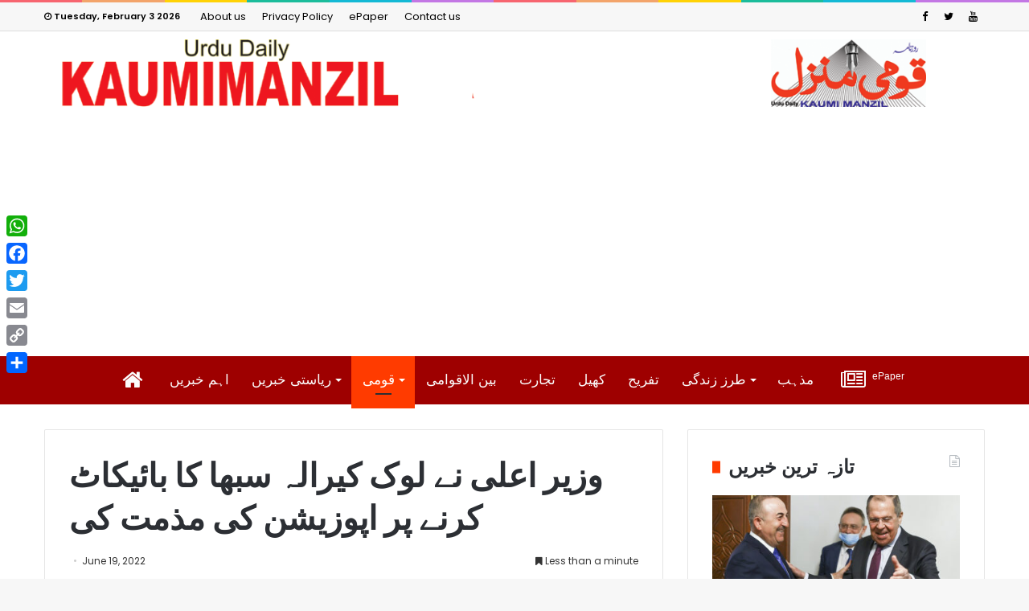

--- FILE ---
content_type: text/html; charset=UTF-8
request_url: http://kaumimanzil.com/%D9%88%D8%B2%DB%8C%D8%B1-%D8%A7%D8%B9%D9%84%DB%8C-%D9%86%DB%92-%D9%84%D9%88%DA%A9-%DA%A9%DB%8C%D8%B1%D8%A7%D9%84%DB%81-%D8%B3%D8%A8%DA%BE%D8%A7-%DA%A9%D8%A7-%D8%A8%D8%A7%D8%A6%DB%8C%DA%A9%D8%A7%D9%B9/
body_size: 19131
content:
<!DOCTYPE html>
<html lang="en-GB" prefix="og: http://ogp.me/ns#">
<head>
	<meta charset="UTF-8" />
	<link rel="profile" href="http://gmpg.org/xfn/11" />
	<link rel="pingback" href="" />
	<title>وزیر اعلی نے لوک کیرالہ سبھا کا بائیکاٹ کرنے پر اپوزیشن کی مذمت کی &#8211; Kaumi Manzil | قومی منزل | कौमी मंजिल</title>
<meta name='robots' content='max-image-preview:large' />
<link rel='dns-prefetch' href='//static.addtoany.com' />
<link rel='dns-prefetch' href='//s.w.org' />

				<meta property="og:title" content="وزیر اعلی نے لوک کیرالہ سبھا کا بائیکاٹ کرنے پر اپوزیشن کی مذمت کی - Kaumi Manzil | قومی منزل | कौमी मंजिल" />
				<meta property="og:type" content="article" />
				<meta property="og:description" content="ترواننتا پورم، جون۔کیرالہ کے وزیر اعلی پنارائی وجین نے لوک کیرالہ سبھا کی کارروائی کا بائیکاٹ کرنے ک" />
				<meta property="og:url" content="https://kaumimanzil.com/%d9%88%d8%b2%db%8c%d8%b1-%d8%a7%d8%b9%d9%84%db%8c-%d9%86%db%92-%d9%84%d9%88%da%a9-%da%a9%db%8c%d8%b1%d8%a7%d9%84%db%81-%d8%b3%d8%a8%da%be%d8%a7-%da%a9%d8%a7-%d8%a8%d8%a7%d8%a6%db%8c%da%a9%d8%a7%d9%b9/" />
				<meta property="og:site_name" content="Kaumi Manzil | قومی منزل | कौमी मंजिल" />
			<meta property="og:image" content="https://kaumimanzil.com/wp-content/uploads/2022/06/pinarayi-vijayan-770x405.jpg" />
<script type="text/javascript">
window._wpemojiSettings = {"baseUrl":"https:\/\/s.w.org\/images\/core\/emoji\/14.0.0\/72x72\/","ext":".png","svgUrl":"https:\/\/s.w.org\/images\/core\/emoji\/14.0.0\/svg\/","svgExt":".svg","source":{"concatemoji":"http:\/\/kaumimanzil.com\/wp-includes\/js\/wp-emoji-release.min.js"}};
/*! This file is auto-generated */
!function(e,a,t){var n,r,o,i=a.createElement("canvas"),p=i.getContext&&i.getContext("2d");function s(e,t){var a=String.fromCharCode,e=(p.clearRect(0,0,i.width,i.height),p.fillText(a.apply(this,e),0,0),i.toDataURL());return p.clearRect(0,0,i.width,i.height),p.fillText(a.apply(this,t),0,0),e===i.toDataURL()}function c(e){var t=a.createElement("script");t.src=e,t.defer=t.type="text/javascript",a.getElementsByTagName("head")[0].appendChild(t)}for(o=Array("flag","emoji"),t.supports={everything:!0,everythingExceptFlag:!0},r=0;r<o.length;r++)t.supports[o[r]]=function(e){if(!p||!p.fillText)return!1;switch(p.textBaseline="top",p.font="600 32px Arial",e){case"flag":return s([127987,65039,8205,9895,65039],[127987,65039,8203,9895,65039])?!1:!s([55356,56826,55356,56819],[55356,56826,8203,55356,56819])&&!s([55356,57332,56128,56423,56128,56418,56128,56421,56128,56430,56128,56423,56128,56447],[55356,57332,8203,56128,56423,8203,56128,56418,8203,56128,56421,8203,56128,56430,8203,56128,56423,8203,56128,56447]);case"emoji":return!s([129777,127995,8205,129778,127999],[129777,127995,8203,129778,127999])}return!1}(o[r]),t.supports.everything=t.supports.everything&&t.supports[o[r]],"flag"!==o[r]&&(t.supports.everythingExceptFlag=t.supports.everythingExceptFlag&&t.supports[o[r]]);t.supports.everythingExceptFlag=t.supports.everythingExceptFlag&&!t.supports.flag,t.DOMReady=!1,t.readyCallback=function(){t.DOMReady=!0},t.supports.everything||(n=function(){t.readyCallback()},a.addEventListener?(a.addEventListener("DOMContentLoaded",n,!1),e.addEventListener("load",n,!1)):(e.attachEvent("onload",n),a.attachEvent("onreadystatechange",function(){"complete"===a.readyState&&t.readyCallback()})),(e=t.source||{}).concatemoji?c(e.concatemoji):e.wpemoji&&e.twemoji&&(c(e.twemoji),c(e.wpemoji)))}(window,document,window._wpemojiSettings);
</script>
<style type="text/css">
img.wp-smiley,
img.emoji {
	display: inline !important;
	border: none !important;
	box-shadow: none !important;
	height: 1em !important;
	width: 1em !important;
	margin: 0 0.07em !important;
	vertical-align: -0.1em !important;
	background: none !important;
	padding: 0 !important;
}
</style>
	<link rel='stylesheet' id='wp-block-library-css'  href='http://kaumimanzil.com/wp-includes/css/dist/block-library/style.min.css' type='text/css' media='all' />
<style id='wp-block-library-theme-inline-css' type='text/css'>
.wp-block-audio figcaption{color:#555;font-size:13px;text-align:center}.is-dark-theme .wp-block-audio figcaption{color:hsla(0,0%,100%,.65)}.wp-block-code{border:1px solid #ccc;border-radius:4px;font-family:Menlo,Consolas,monaco,monospace;padding:.8em 1em}.wp-block-embed figcaption{color:#555;font-size:13px;text-align:center}.is-dark-theme .wp-block-embed figcaption{color:hsla(0,0%,100%,.65)}.blocks-gallery-caption{color:#555;font-size:13px;text-align:center}.is-dark-theme .blocks-gallery-caption{color:hsla(0,0%,100%,.65)}.wp-block-image figcaption{color:#555;font-size:13px;text-align:center}.is-dark-theme .wp-block-image figcaption{color:hsla(0,0%,100%,.65)}.wp-block-pullquote{border-top:4px solid;border-bottom:4px solid;margin-bottom:1.75em;color:currentColor}.wp-block-pullquote__citation,.wp-block-pullquote cite,.wp-block-pullquote footer{color:currentColor;text-transform:uppercase;font-size:.8125em;font-style:normal}.wp-block-quote{border-left:.25em solid;margin:0 0 1.75em;padding-left:1em}.wp-block-quote cite,.wp-block-quote footer{color:currentColor;font-size:.8125em;position:relative;font-style:normal}.wp-block-quote.has-text-align-right{border-left:none;border-right:.25em solid;padding-left:0;padding-right:1em}.wp-block-quote.has-text-align-center{border:none;padding-left:0}.wp-block-quote.is-large,.wp-block-quote.is-style-large,.wp-block-quote.is-style-plain{border:none}.wp-block-search .wp-block-search__label{font-weight:700}:where(.wp-block-group.has-background){padding:1.25em 2.375em}.wp-block-separator.has-css-opacity{opacity:.4}.wp-block-separator{border:none;border-bottom:2px solid;margin-left:auto;margin-right:auto}.wp-block-separator.has-alpha-channel-opacity{opacity:1}.wp-block-separator:not(.is-style-wide):not(.is-style-dots){width:100px}.wp-block-separator.has-background:not(.is-style-dots){border-bottom:none;height:1px}.wp-block-separator.has-background:not(.is-style-wide):not(.is-style-dots){height:2px}.wp-block-table thead{border-bottom:3px solid}.wp-block-table tfoot{border-top:3px solid}.wp-block-table td,.wp-block-table th{padding:.5em;border:1px solid;word-break:normal}.wp-block-table figcaption{color:#555;font-size:13px;text-align:center}.is-dark-theme .wp-block-table figcaption{color:hsla(0,0%,100%,.65)}.wp-block-video figcaption{color:#555;font-size:13px;text-align:center}.is-dark-theme .wp-block-video figcaption{color:hsla(0,0%,100%,.65)}.wp-block-template-part.has-background{padding:1.25em 2.375em;margin-top:0;margin-bottom:0}
</style>
<style id='global-styles-inline-css' type='text/css'>
body{--wp--preset--color--black: #000000;--wp--preset--color--cyan-bluish-gray: #abb8c3;--wp--preset--color--white: #ffffff;--wp--preset--color--pale-pink: #f78da7;--wp--preset--color--vivid-red: #cf2e2e;--wp--preset--color--luminous-vivid-orange: #ff6900;--wp--preset--color--luminous-vivid-amber: #fcb900;--wp--preset--color--light-green-cyan: #7bdcb5;--wp--preset--color--vivid-green-cyan: #00d084;--wp--preset--color--pale-cyan-blue: #8ed1fc;--wp--preset--color--vivid-cyan-blue: #0693e3;--wp--preset--color--vivid-purple: #9b51e0;--wp--preset--gradient--vivid-cyan-blue-to-vivid-purple: linear-gradient(135deg,rgba(6,147,227,1) 0%,rgb(155,81,224) 100%);--wp--preset--gradient--light-green-cyan-to-vivid-green-cyan: linear-gradient(135deg,rgb(122,220,180) 0%,rgb(0,208,130) 100%);--wp--preset--gradient--luminous-vivid-amber-to-luminous-vivid-orange: linear-gradient(135deg,rgba(252,185,0,1) 0%,rgba(255,105,0,1) 100%);--wp--preset--gradient--luminous-vivid-orange-to-vivid-red: linear-gradient(135deg,rgba(255,105,0,1) 0%,rgb(207,46,46) 100%);--wp--preset--gradient--very-light-gray-to-cyan-bluish-gray: linear-gradient(135deg,rgb(238,238,238) 0%,rgb(169,184,195) 100%);--wp--preset--gradient--cool-to-warm-spectrum: linear-gradient(135deg,rgb(74,234,220) 0%,rgb(151,120,209) 20%,rgb(207,42,186) 40%,rgb(238,44,130) 60%,rgb(251,105,98) 80%,rgb(254,248,76) 100%);--wp--preset--gradient--blush-light-purple: linear-gradient(135deg,rgb(255,206,236) 0%,rgb(152,150,240) 100%);--wp--preset--gradient--blush-bordeaux: linear-gradient(135deg,rgb(254,205,165) 0%,rgb(254,45,45) 50%,rgb(107,0,62) 100%);--wp--preset--gradient--luminous-dusk: linear-gradient(135deg,rgb(255,203,112) 0%,rgb(199,81,192) 50%,rgb(65,88,208) 100%);--wp--preset--gradient--pale-ocean: linear-gradient(135deg,rgb(255,245,203) 0%,rgb(182,227,212) 50%,rgb(51,167,181) 100%);--wp--preset--gradient--electric-grass: linear-gradient(135deg,rgb(202,248,128) 0%,rgb(113,206,126) 100%);--wp--preset--gradient--midnight: linear-gradient(135deg,rgb(2,3,129) 0%,rgb(40,116,252) 100%);--wp--preset--duotone--dark-grayscale: url('#wp-duotone-dark-grayscale');--wp--preset--duotone--grayscale: url('#wp-duotone-grayscale');--wp--preset--duotone--purple-yellow: url('#wp-duotone-purple-yellow');--wp--preset--duotone--blue-red: url('#wp-duotone-blue-red');--wp--preset--duotone--midnight: url('#wp-duotone-midnight');--wp--preset--duotone--magenta-yellow: url('#wp-duotone-magenta-yellow');--wp--preset--duotone--purple-green: url('#wp-duotone-purple-green');--wp--preset--duotone--blue-orange: url('#wp-duotone-blue-orange');--wp--preset--font-size--small: 13px;--wp--preset--font-size--medium: 20px;--wp--preset--font-size--large: 36px;--wp--preset--font-size--x-large: 42px;}.has-black-color{color: var(--wp--preset--color--black) !important;}.has-cyan-bluish-gray-color{color: var(--wp--preset--color--cyan-bluish-gray) !important;}.has-white-color{color: var(--wp--preset--color--white) !important;}.has-pale-pink-color{color: var(--wp--preset--color--pale-pink) !important;}.has-vivid-red-color{color: var(--wp--preset--color--vivid-red) !important;}.has-luminous-vivid-orange-color{color: var(--wp--preset--color--luminous-vivid-orange) !important;}.has-luminous-vivid-amber-color{color: var(--wp--preset--color--luminous-vivid-amber) !important;}.has-light-green-cyan-color{color: var(--wp--preset--color--light-green-cyan) !important;}.has-vivid-green-cyan-color{color: var(--wp--preset--color--vivid-green-cyan) !important;}.has-pale-cyan-blue-color{color: var(--wp--preset--color--pale-cyan-blue) !important;}.has-vivid-cyan-blue-color{color: var(--wp--preset--color--vivid-cyan-blue) !important;}.has-vivid-purple-color{color: var(--wp--preset--color--vivid-purple) !important;}.has-black-background-color{background-color: var(--wp--preset--color--black) !important;}.has-cyan-bluish-gray-background-color{background-color: var(--wp--preset--color--cyan-bluish-gray) !important;}.has-white-background-color{background-color: var(--wp--preset--color--white) !important;}.has-pale-pink-background-color{background-color: var(--wp--preset--color--pale-pink) !important;}.has-vivid-red-background-color{background-color: var(--wp--preset--color--vivid-red) !important;}.has-luminous-vivid-orange-background-color{background-color: var(--wp--preset--color--luminous-vivid-orange) !important;}.has-luminous-vivid-amber-background-color{background-color: var(--wp--preset--color--luminous-vivid-amber) !important;}.has-light-green-cyan-background-color{background-color: var(--wp--preset--color--light-green-cyan) !important;}.has-vivid-green-cyan-background-color{background-color: var(--wp--preset--color--vivid-green-cyan) !important;}.has-pale-cyan-blue-background-color{background-color: var(--wp--preset--color--pale-cyan-blue) !important;}.has-vivid-cyan-blue-background-color{background-color: var(--wp--preset--color--vivid-cyan-blue) !important;}.has-vivid-purple-background-color{background-color: var(--wp--preset--color--vivid-purple) !important;}.has-black-border-color{border-color: var(--wp--preset--color--black) !important;}.has-cyan-bluish-gray-border-color{border-color: var(--wp--preset--color--cyan-bluish-gray) !important;}.has-white-border-color{border-color: var(--wp--preset--color--white) !important;}.has-pale-pink-border-color{border-color: var(--wp--preset--color--pale-pink) !important;}.has-vivid-red-border-color{border-color: var(--wp--preset--color--vivid-red) !important;}.has-luminous-vivid-orange-border-color{border-color: var(--wp--preset--color--luminous-vivid-orange) !important;}.has-luminous-vivid-amber-border-color{border-color: var(--wp--preset--color--luminous-vivid-amber) !important;}.has-light-green-cyan-border-color{border-color: var(--wp--preset--color--light-green-cyan) !important;}.has-vivid-green-cyan-border-color{border-color: var(--wp--preset--color--vivid-green-cyan) !important;}.has-pale-cyan-blue-border-color{border-color: var(--wp--preset--color--pale-cyan-blue) !important;}.has-vivid-cyan-blue-border-color{border-color: var(--wp--preset--color--vivid-cyan-blue) !important;}.has-vivid-purple-border-color{border-color: var(--wp--preset--color--vivid-purple) !important;}.has-vivid-cyan-blue-to-vivid-purple-gradient-background{background: var(--wp--preset--gradient--vivid-cyan-blue-to-vivid-purple) !important;}.has-light-green-cyan-to-vivid-green-cyan-gradient-background{background: var(--wp--preset--gradient--light-green-cyan-to-vivid-green-cyan) !important;}.has-luminous-vivid-amber-to-luminous-vivid-orange-gradient-background{background: var(--wp--preset--gradient--luminous-vivid-amber-to-luminous-vivid-orange) !important;}.has-luminous-vivid-orange-to-vivid-red-gradient-background{background: var(--wp--preset--gradient--luminous-vivid-orange-to-vivid-red) !important;}.has-very-light-gray-to-cyan-bluish-gray-gradient-background{background: var(--wp--preset--gradient--very-light-gray-to-cyan-bluish-gray) !important;}.has-cool-to-warm-spectrum-gradient-background{background: var(--wp--preset--gradient--cool-to-warm-spectrum) !important;}.has-blush-light-purple-gradient-background{background: var(--wp--preset--gradient--blush-light-purple) !important;}.has-blush-bordeaux-gradient-background{background: var(--wp--preset--gradient--blush-bordeaux) !important;}.has-luminous-dusk-gradient-background{background: var(--wp--preset--gradient--luminous-dusk) !important;}.has-pale-ocean-gradient-background{background: var(--wp--preset--gradient--pale-ocean) !important;}.has-electric-grass-gradient-background{background: var(--wp--preset--gradient--electric-grass) !important;}.has-midnight-gradient-background{background: var(--wp--preset--gradient--midnight) !important;}.has-small-font-size{font-size: var(--wp--preset--font-size--small) !important;}.has-medium-font-size{font-size: var(--wp--preset--font-size--medium) !important;}.has-large-font-size{font-size: var(--wp--preset--font-size--large) !important;}.has-x-large-font-size{font-size: var(--wp--preset--font-size--x-large) !important;}
</style>
<link rel='stylesheet' id='contact-form-7-css'  href='http://kaumimanzil.com/wp-content/plugins/contact-form-7/includes/css/styles.css' type='text/css' media='all' />
<link rel='stylesheet' id='addtoany-css'  href='http://kaumimanzil.com/wp-content/plugins/add-to-any/addtoany.min.css' type='text/css' media='all' />
<style id='addtoany-inline-css' type='text/css'>
@media screen and (max-width:980px){
.a2a_floating_style.a2a_vertical_style{display:none;}
}
</style>
<link rel='stylesheet' id='tie-css-styles-css'  href='http://kaumimanzil.com/wp-content/themes/jannah/assets/css/style.css' type='text/css' media='all' />
<link rel='stylesheet' id='tie-css-ilightbox-css'  href='http://kaumimanzil.com/wp-content/themes/jannah/assets/css/ilightbox/dark-skin/skin.css' type='text/css' media='all' />
<link rel='stylesheet' id='tie-css-style-custom-css'  href='http://kaumimanzil.com/wp-content/themes/jannah/assets/custom-css/style-custom.css' type='text/css' media='all' />
<style id='tie-css-style-custom-inline-css' type='text/css'>
.brand-title,a:hover,#tie-popup-search-submit,#logo.text-logo a,.theme-header nav .components #search-submit:hover,.theme-header .header-nav .components > li:hover > a,.theme-header .header-nav .components li a:hover,.main-menu ul.cats-vertical li a.is-active,.main-menu ul.cats-vertical li a:hover,.main-nav li.mega-menu .post-meta a:hover,.main-nav li.mega-menu .post-box-title a:hover,.main-nav-light .main-nav .menu ul li:hover > a,.main-nav-light .main-nav .menu ul li.current-menu-item:not(.mega-link-column) > a,.search-in-main-nav.autocomplete-suggestions a:hover,.top-nav .menu li:hover > a,.top-nav .menu > .tie-current-menu > a,.search-in-top-nav.autocomplete-suggestions .post-title a:hover,div.mag-box .mag-box-options .mag-box-filter-links a.active,.mag-box-filter-links .flexMenu-viewMore:hover > a,.stars-rating-active,body .tabs.tabs .active > a,.video-play-icon,.spinner-circle:after,#go-to-content:hover,.comment-list .comment-author .fn,.commentlist .comment-author .fn,blockquote::before,blockquote cite,blockquote.quote-simple p,.multiple-post-pages a:hover,#story-index li .is-current,.latest-tweets-widget .twitter-icon-wrap span,.wide-slider-nav-wrapper .slide,.wide-next-prev-slider-wrapper .tie-slider-nav li:hover span,#instagram-link:hover,.review-final-score h3,#mobile-menu-icon:hover .menu-text,.entry a,.entry .post-bottom-meta a[href]:hover,.widget.tie-weather-widget .icon-basecloud-bg:after,q a,blockquote a,.site-footer a:hover,.site-footer .stars-rating-active,.site-footer .twitter-icon-wrap span,.site-info a:hover{color: #ff3b00;}#theme-header #main-nav .spinner-circle:after{color: #ff3b00;}[type='submit'],.button,.generic-button a,.generic-button button,.theme-header .header-nav .comp-sub-menu a.button.guest-btn:hover,.theme-header .header-nav .comp-sub-menu a.checkout-button,nav.main-nav .menu > li.tie-current-menu > a,nav.main-nav .menu > li:hover > a,.main-menu .mega-links-head:after,.main-nav .mega-menu.mega-cat .cats-horizontal li a.is-active, .main-nav .mega-menu.mega-cat .cats-horizontal li a:hover,#mobile-menu-icon:hover .nav-icon,#mobile-menu-icon:hover .nav-icon:before,#mobile-menu-icon:hover .nav-icon:after,.search-in-main-nav.autocomplete-suggestions a.button,.search-in-top-nav.autocomplete-suggestions a.button,.spinner > div,.post-cat,.pages-numbers li.current span,.multiple-post-pages > span,#tie-wrapper .mejs-container .mejs-controls,.mag-box-filter-links a:hover,.slider-arrow-nav a:not(.pagination-disabled):hover,.comment-list .reply a:hover,.commentlist .reply a:hover,#reading-position-indicator,#story-index-icon,.videos-block .playlist-title,.review-percentage .review-item span span,.tie-slick-dots li.slick-active button,.tie-slick-dots li button:hover,.digital-rating-static strong,.timeline-widget li a:hover .date:before,#wp-calendar #today,.posts-list-counter li:before,.cat-counter a + span,.tie-slider-nav li span:hover,.fullwidth-area .widget_tag_cloud .tagcloud a:hover,.magazine2:not(.block-head-4) .dark-widgetized-area ul.tabs a:hover,.magazine2:not(.block-head-4) .dark-widgetized-area ul.tabs .active a,.magazine1 .dark-widgetized-area ul.tabs a:hover,.magazine1 .dark-widgetized-area ul.tabs .active a,.block-head-4.magazine2 .dark-widgetized-area .tabs.tabs .active a,.block-head-4.magazine2 .dark-widgetized-area .tabs > .active a:before,.block-head-4.magazine2 .dark-widgetized-area .tabs > .active a:after,.demo_store,.demo #logo:after,.widget.tie-weather-widget,span.video-close-btn:hover,#go-to-top,.latest-tweets-widget .slider-links .button:not(:hover){background-color: #ff3b00;color: #FFFFFF;}.tie-weather-widget .widget-title h4,.block-head-4.magazine2 #footer .tabs .active a:hover{color: #FFFFFF;}pre,code,.pages-numbers li.current span,.theme-header .header-nav .comp-sub-menu a.button.guest-btn:hover,.multiple-post-pages > span,.post-content-slideshow .tie-slider-nav li span:hover,#tie-body .tie-slider-nav li > span:hover,#instagram-link:before,#instagram-link:after,.slider-arrow-nav a:not(.pagination-disabled):hover,.main-nav .mega-menu.mega-cat .cats-horizontal li a.is-active, .main-nav .mega-menu.mega-cat .cats-horizontal li a:hover,.main-menu .menu > li > .menu-sub-content{border-color: #ff3b00;}.main-menu .menu > li.tie-current-menu{border-bottom-color: #ff3b00;}.top-nav .menu li.menu-item-has-children:hover > a:before{border-top-color: #ff3b00;}.main-nav .main-menu .menu > li.tie-current-menu > a:before,.main-nav .main-menu .menu > li:hover > a:before{border-top-color: #FFFFFF;}header.main-nav-light .main-nav .menu-item-has-children li:hover > a:before,header.main-nav-light .main-nav .mega-menu li:hover > a:before{border-left-color: #ff3b00;}.rtl header.main-nav-light .main-nav .menu-item-has-children li:hover > a:before,.rtl header.main-nav-light .main-nav .mega-menu li:hover > a:before{border-right-color: #ff3b00;border-left-color: transparent;}.top-nav ul.menu li .menu-item-has-children:hover > a:before{border-top-color: transparent;border-left-color: #ff3b00;}.rtl .top-nav ul.menu li .menu-item-has-children:hover > a:before{border-left-color: transparent;border-right-color: #ff3b00;}::-moz-selection{background-color: #ff3b00;color: #FFFFFF;}::selection{background-color: #ff3b00;color: #FFFFFF;}circle.circle_bar{stroke: #ff3b00;}#reading-position-indicator{box-shadow: 0 0 10px rgba( 255,59,0,0.7);}#tie-popup-search-submit:hover,#logo.text-logo a:hover,.entry a:hover,.block-head-4.magazine2 .site-footer .tabs li a:hover,q a:hover,blockquote a:hover{color: #cd0900;}.button:hover,input[type='submit']:hover,.generic-button a:hover,.generic-button button:hover,a.post-cat:hover,.site-footer .button:hover,.site-footer [type='submit']:hover,.search-in-main-nav.autocomplete-suggestions a.button:hover,.search-in-top-nav.autocomplete-suggestions a.button:hover,.theme-header .header-nav .comp-sub-menu a.checkout-button:hover{background-color: #cd0900;color: #FFFFFF;}.theme-header .header-nav .comp-sub-menu a.checkout-button:not(:hover),.entry a.button{color: #FFFFFF;}@media (max-width: 1600px){#story-index ul{background-color: #ff3b00;}#story-index ul li a,#story-index ul li .is-current{color: #FFFFFF;}}#tie-body .the-global-title:before,#tie-body .comment-reply-title:before,#tie-body .related.products > h2:before,#tie-body .up-sells > h2:before,#tie-body .cross-sells > h2:before,#tie-body .cart_totals > h2:before,#tie-body .bbp-form legend:before{background-color: #ff3b00;}
</style>
<script type='text/javascript' id='addtoany-core-js-before'>
window.a2a_config=window.a2a_config||{};a2a_config.callbacks=[];a2a_config.overlays=[];a2a_config.templates={};a2a_localize = {
	Share: "Share",
	Save: "Save",
	Subscribe: "Subscribe",
	Email: "Email",
	Bookmark: "Bookmark",
	ShowAll: "Show All",
	ShowLess: "Show less",
	FindServices: "Find service(s)",
	FindAnyServiceToAddTo: "Instantly find any service to add to",
	PoweredBy: "Powered by",
	ShareViaEmail: "Share via email",
	SubscribeViaEmail: "Subscribe via email",
	BookmarkInYourBrowser: "Bookmark in your browser",
	BookmarkInstructions: "Press Ctrl+D or \u2318+D to bookmark this page",
	AddToYourFavorites: "Add to your favourites",
	SendFromWebOrProgram: "Send from any email address or email program",
	EmailProgram: "Email program",
	More: "More&#8230;",
	ThanksForSharing: "Thanks for sharing!",
	ThanksForFollowing: "Thanks for following!"
};
</script>
<script type='text/javascript' async src='https://static.addtoany.com/menu/page.js' id='addtoany-core-js'></script>
<script type='text/javascript' id='jquery-core-js-extra'>
/* <![CDATA[ */
var tie = {"is_rtl":"","ajaxurl":"https:\/\/kaumimanzil.com\/wp-admin\/admin-ajax.php","mobile_menu_active":"true","mobile_menu_top":"","mobile_menu_parent":"","lightbox_all":"","lightbox_gallery":"","lightbox_skin":"dark","lightbox_thumb":"horizontal","lightbox_arrows":"","is_singular":"1","is_sticky_video":"","reading_indicator":"","lazyload":"","select_share":"","select_share_twitter":"","select_share_facebook":"","select_share_linkedin":"","select_share_email":"","facebook_app_id":"","twitter_username":"","responsive_tables":"","ad_blocker_detector":"","sticky_behavior":"default","sticky_desktop":"true","sticky_mobile":"true","sticky_mobile_behavior":"default","ajax_loader":"<div class=\"loader-overlay\"><div class=\"spinner-circle\"><\/div><\/div>","type_to_search":"","lang_no_results":"Nothing Found"};
/* ]]> */
</script>
<script type='text/javascript' src='http://kaumimanzil.com/wp-includes/js/jquery/jquery.min.js' id='jquery-core-js'></script>
<script type='text/javascript' src='http://kaumimanzil.com/wp-includes/js/jquery/jquery-migrate.min.js' id='jquery-migrate-js'></script>
<script type='text/javascript' async src='http://kaumimanzil.com/wp-content/plugins/add-to-any/addtoany.min.js' id='addtoany-jquery-js'></script>
<link rel="https://api.w.org/" href="https://kaumimanzil.com/wp-json/" /><link rel="alternate" type="application/json" href="https://kaumimanzil.com/wp-json/wp/v2/posts/15632" /><meta name="generator" content="WordPress 6.0.11" />
<link rel="canonical" href="https://kaumimanzil.com/%d9%88%d8%b2%db%8c%d8%b1-%d8%a7%d8%b9%d9%84%db%8c-%d9%86%db%92-%d9%84%d9%88%da%a9-%da%a9%db%8c%d8%b1%d8%a7%d9%84%db%81-%d8%b3%d8%a8%da%be%d8%a7-%da%a9%d8%a7-%d8%a8%d8%a7%d8%a6%db%8c%da%a9%d8%a7%d9%b9/" />
<link rel='shortlink' href='https://kaumimanzil.com/?p=15632' />
<link rel="alternate" type="application/json+oembed" href="https://kaumimanzil.com/wp-json/oembed/1.0/embed?url=https%3A%2F%2Fkaumimanzil.com%2F%25d9%2588%25d8%25b2%25db%258c%25d8%25b1-%25d8%25a7%25d8%25b9%25d9%2584%25db%258c-%25d9%2586%25db%2592-%25d9%2584%25d9%2588%25da%25a9-%25da%25a9%25db%258c%25d8%25b1%25d8%25a7%25d9%2584%25db%2581-%25d8%25b3%25d8%25a8%25da%25be%25d8%25a7-%25da%25a9%25d8%25a7-%25d8%25a8%25d8%25a7%25d8%25a6%25db%258c%25da%25a9%25d8%25a7%25d9%25b9%2F" />
<link rel="alternate" type="text/xml+oembed" href="https://kaumimanzil.com/wp-json/oembed/1.0/embed?url=https%3A%2F%2Fkaumimanzil.com%2F%25d9%2588%25d8%25b2%25db%258c%25d8%25b1-%25d8%25a7%25d8%25b9%25d9%2584%25db%258c-%25d9%2586%25db%2592-%25d9%2584%25d9%2588%25da%25a9-%25da%25a9%25db%258c%25d8%25b1%25d8%25a7%25d9%2584%25db%2581-%25d8%25b3%25d8%25a8%25da%25be%25d8%25a7-%25da%25a9%25d8%25a7-%25d8%25a8%25d8%25a7%25d8%25a6%25db%258c%25da%25a9%25d8%25a7%25d9%25b9%2F&#038;format=xml" />
<!-- Global site tag (gtag.js) - Google Analytics -->
<script async src="https://www.googletagmanager.com/gtag/js?id=UA-173396584-1"></script>
<script>
  window.dataLayer = window.dataLayer || [];
  function gtag(){dataLayer.push(arguments);}
  gtag('js', new Date());

  gtag('config', 'UA-173396584-1');
</script>

<meta name="generator" content="Jannah 3.0.2" />
<meta name="theme-color" content="#ff3b00" /><meta name="viewport" content="width=device-width, initial-scale=1.0" />
					<script>
						WebFontConfig ={
							google:{
								families: ['Poppins:regular,600:latin,devanagari', 'Poppins:regular,500,600,700:latin,devanagari']
							}
						};
						(function(){
							var wf   = document.createElement('script');
							wf.src   = '//ajax.googleapis.com/ajax/libs/webfont/1/webfont.js';
							wf.type  = 'text/javascript';
							wf.async = 'true';
							var s = document.getElementsByTagName('script')[0];
							s.parentNode.insertBefore(wf, s);
						})();
					</script>
				</head>

<body id="tie-body" class="post-template-default single single-post postid-15632 single-format-standard block-head-8 magazine1 is-thumb-overlay-disabled is-desktop is-header-layout-2 sidebar-right has-sidebar post-layout-1 narrow-title-narrow-media is-standard-format has-mobile-share">


<div class="background-overlay">

	<div id="tie-container" class="site tie-container">

		
		<div id="tie-wrapper">

			<div class="rainbow-line"></div>
<header id="theme-header" class="theme-header header-layout-2 main-nav-light main-nav-below top-nav-active top-nav-light top-nav-above mobile-header-default">
	
<nav id="top-nav" class="has-date-menu-components top-nav header-nav" aria-label="Secondary Navigation">
	<div class="container">
		<div class="topbar-wrapper">

			
					<div class="topbar-today-date">
						<span class="fa fa-clock-o" aria-hidden="true"></span>
						<strong class="inner-text">Tuesday, February 3 2026</strong>
					</div>
					
			<div class="tie-alignleft">
				<div class="top-menu header-menu"><ul id="menu-quick-links" class="menu"><li id="menu-item-523" class="menu-item menu-item-type-post_type menu-item-object-page menu-item-523"><a href="https://kaumimanzil.com/about-us/">About us</a></li>
<li id="menu-item-806" class="menu-item menu-item-type-post_type menu-item-object-page menu-item-privacy-policy menu-item-806"><a href="https://kaumimanzil.com/privacy-policy/">Privacy Policy</a></li>
<li id="menu-item-720" class="menu-item menu-item-type-custom menu-item-object-custom menu-item-720"><a target="_blank" rel="noopener" href="http://kaumimanzil.com/epaper/">ePaper</a></li>
<li id="menu-item-522" class="menu-item menu-item-type-post_type menu-item-object-page menu-item-522"><a href="https://kaumimanzil.com/contact-us/">Contact us</a></li>
</ul></div>			</div><!-- .tie-alignleft /-->

			<div class="tie-alignright">
				<ul class="components"> <li class="social-icons-item"><a class="social-link  youtube-social-icon" title="YouTube" rel="nofollow" target="_blank" href="https://www.youtube.com/channel/UCfBJPCy9KcWuSdo2s0wgqFQ"><span class="fa fa-youtube"></span></a></li><li class="social-icons-item"><a class="social-link  twitter-social-icon" title="Twitter" rel="nofollow" target="_blank" href="https://twitter.com/sarkarimanthan"><span class="fa fa-twitter"></span></a></li><li class="social-icons-item"><a class="social-link  facebook-social-icon" title="Facebook" rel="nofollow" target="_blank" href="https://www.facebook.com/sarkarimanthan"><span class="fa fa-facebook"></span></a></li> </ul><!-- Components -->			</div><!-- .tie-alignright /-->

		</div><!-- .topbar-wrapper /-->
	</div><!-- .container /-->
</nav><!-- #top-nav /-->

<div class="container">
	<div class="tie-row logo-row">

		
		<div class="logo-wrapper">
			<div class="tie-col-md-4 logo-container">
				<a href="#" id="mobile-menu-icon"><span class="nav-icon"></span></a>
		<div id="logo" class="image-logo" style="margin-top: 10px; margin-bottom: 15px;">

			
			<a title="Kaumi Manzil | قومی منزل | कौमी मंजिल" href="https://kaumimanzil.com/">
				
					<img src="http://kaumimanzil.com/wp-content/uploads/2022/08/Kaumimanzil-News.png" alt="Kaumi Manzil | قومی منزل | कौमी मंजिल" class="logo_normal" width="1250" height="90" style="max-height:90px; width: auto;">
					<img src="http://kaumimanzil.com/wp-content/uploads/2022/08/Kaumimanzil-News.png" alt="Kaumi Manzil | قومی منزل | कौमी मंजिल" class="logo_2x" width="1250" height="90" style="max-height:90px; width: auto;">
							</a>

			
		</div><!-- #logo /-->

					</div><!-- .tie-col /-->
		</div><!-- .logo-wrapper /-->

		
	</div><!-- .tie-row /-->
</div><!-- .container /-->

<div class="main-nav-wrapper">
	<nav id="main-nav"  class="main-nav header-nav"  aria-label="Primary Navigation">
		<div class="container">

			<div class="main-menu-wrapper">

				
				<div id="menu-components-wrap">

					
					<div class="main-menu main-menu-wrap tie-alignleft">
						<div id="main-nav-menu" class="main-menu header-menu"><ul id="menu-main-menu" class="menu" role="menubar"><li id="menu-item-710" class="menu-item menu-item-type-post_type menu-item-object-page menu-item-home menu-item-710 menu-item-has-icon is-icon-only"><a href="https://kaumimanzil.com/"> <span aria-hidden="true" class="fa fa-home"></span>  <span class="screen-reader-text">Home</span></a></li>
<li id="menu-item-540" class="menu-item menu-item-type-taxonomy menu-item-object-category menu-item-540"><a href="https://kaumimanzil.com/category/top-news/">اہم خبریں</a></li>
<li id="menu-item-786" class="menu-item menu-item-type-taxonomy menu-item-object-category menu-item-has-children menu-item-786" aria-haspopup="true" aria-expanded="false" tabindex="0"><a href="https://kaumimanzil.com/category/state-news/">ریاستی خبریں</a>
<ul class="sub-menu menu-sub-content">
	<li id="menu-item-792" class="menu-item menu-item-type-taxonomy menu-item-object-category menu-item-has-children menu-item-792" aria-haspopup="true" aria-expanded="false" tabindex="0"><a href="https://kaumimanzil.com/category/state-news/uttar-pradesh/">Uttar Pradesh</a>
	<ul class="sub-menu menu-sub-content">
		<li id="menu-item-796" class="menu-item menu-item-type-taxonomy menu-item-object-category menu-item-796"><a href="https://kaumimanzil.com/category/state-news/uttar-pradesh/lucknow/">Lucknow</a></li>
		<li id="menu-item-798" class="menu-item menu-item-type-taxonomy menu-item-object-category menu-item-798"><a href="https://kaumimanzil.com/category/state-news/uttar-pradesh/prayagraj/">Prayagraj</a></li>
		<li id="menu-item-799" class="menu-item menu-item-type-taxonomy menu-item-object-category menu-item-799"><a href="https://kaumimanzil.com/category/state-news/uttar-pradesh/sultanpur/">Sultanpur</a></li>
		<li id="menu-item-793" class="menu-item menu-item-type-taxonomy menu-item-object-category menu-item-793"><a href="https://kaumimanzil.com/category/state-news/uttar-pradesh/banda/">Banda</a></li>
		<li id="menu-item-794" class="menu-item menu-item-type-taxonomy menu-item-object-category menu-item-794"><a href="https://kaumimanzil.com/category/state-news/uttar-pradesh/chitrakoot/">Chitrakoot</a></li>
		<li id="menu-item-797" class="menu-item menu-item-type-taxonomy menu-item-object-category menu-item-797"><a href="https://kaumimanzil.com/category/state-news/uttar-pradesh/mirzapur/">Mirzapur</a></li>
	</ul>
</li>
	<li id="menu-item-789" class="menu-item menu-item-type-taxonomy menu-item-object-category menu-item-789"><a href="https://kaumimanzil.com/category/state-news/delhi/">Delhi</a></li>
	<li id="menu-item-787" class="menu-item menu-item-type-taxonomy menu-item-object-category menu-item-has-children menu-item-787" aria-haspopup="true" aria-expanded="false" tabindex="0"><a href="https://kaumimanzil.com/category/state-news/chhattishgarh/">Chhattishgarh</a>
	<ul class="sub-menu menu-sub-content">
		<li id="menu-item-788" class="menu-item menu-item-type-taxonomy menu-item-object-category menu-item-788"><a href="https://kaumimanzil.com/category/state-news/chhattishgarh/raipur/">Raipur</a></li>
	</ul>
</li>
	<li id="menu-item-790" class="menu-item menu-item-type-taxonomy menu-item-object-category menu-item-has-children menu-item-790" aria-haspopup="true" aria-expanded="false" tabindex="0"><a href="https://kaumimanzil.com/category/state-news/jharkhand-state-news/">Jharkhand</a>
	<ul class="sub-menu menu-sub-content">
		<li id="menu-item-791" class="menu-item menu-item-type-taxonomy menu-item-object-category menu-item-791"><a href="https://kaumimanzil.com/category/state-news/jharkhand-state-news/ranchi/">Ranchi</a></li>
	</ul>
</li>
</ul>
</li>
<li id="menu-item-550" class="menu-item menu-item-type-taxonomy menu-item-object-category current-post-ancestor current-menu-parent current-post-parent menu-item-has-children menu-item-550 tie-current-menu" aria-haspopup="true" aria-expanded="false" tabindex="0"><a href="https://kaumimanzil.com/category/national/">قومی</a>
<ul class="sub-menu menu-sub-content">
	<li id="menu-item-549" class="menu-item menu-item-type-taxonomy menu-item-object-category menu-item-549"><a href="https://kaumimanzil.com/category/politics/">سیاست</a></li>
	<li id="menu-item-552" class="menu-item menu-item-type-taxonomy menu-item-object-category menu-item-552"><a href="https://kaumimanzil.com/category/articles/">مضامین</a></li>
</ul>
</li>
<li id="menu-item-534" class="menu-item menu-item-type-taxonomy menu-item-object-category menu-item-534"><a href="https://kaumimanzil.com/category/international/">بین الاقوامی</a></li>
<li id="menu-item-551" class="menu-item menu-item-type-taxonomy menu-item-object-category menu-item-551"><a href="https://kaumimanzil.com/category/business/">تجارت</a></li>
<li id="menu-item-553" class="menu-item menu-item-type-taxonomy menu-item-object-category menu-item-553"><a href="https://kaumimanzil.com/category/sports/">کھیل</a></li>
<li id="menu-item-548" class="menu-item menu-item-type-taxonomy menu-item-object-category menu-item-548"><a href="https://kaumimanzil.com/category/entertainment/">تفریح</a></li>
<li id="menu-item-538" class="menu-item menu-item-type-taxonomy menu-item-object-category menu-item-has-children menu-item-538 mega-menu mega-recent-featured " data-id="99"  aria-haspopup="true" aria-expanded="false" tabindex="0"><a href="https://kaumimanzil.com/category/lifestyle/">طرز زندگی</a>
<div class="mega-menu-block menu-sub-content">

<ul class="mega-recent-featured-list sub-list">
	<li id="menu-item-554" class="menu-item menu-item-type-taxonomy menu-item-object-category menu-item-554"><a href="https://kaumimanzil.com/category/health/">صحت</a></li>
	<li id="menu-item-536" class="menu-item menu-item-type-taxonomy menu-item-object-category menu-item-536"><a href="https://kaumimanzil.com/category/education/">تعلیم</a></li>
</ul>

<div class="mega-menu-content">
<div class="mega-ajax-content">
</div><!-- .mega-ajax-content -->

</div><!-- .mega-menu-content -->

</div><!-- .mega-menu-block --> 
</li>
<li id="menu-item-541" class="menu-item menu-item-type-taxonomy menu-item-object-category menu-item-541"><a href="https://kaumimanzil.com/category/dharm/">مذہب</a></li>
<li id="menu-item-711" class="menu-item menu-item-type-custom menu-item-object-custom menu-item-711 menu-item-has-icon is-icon-only"><a target="_blank" href="http://epaper.kaumimanzil.com/"> <span aria-hidden="true" class="fa fa-newspaper-o"></span>  <span class="screen-reader-text">ePaper</span> <small class="menu-tiny-label " >ePaper</small></a></li>
</ul></div>					</div><!-- .main-menu.tie-alignleft /-->

					
				</div><!-- #menu-components-wrap /-->
			</div><!-- .main-menu-wrapper /-->
		</div><!-- .container /-->
	</nav><!-- #main-nav /-->
</div><!-- .main-nav-wrapper /-->

</header>


			<div id="content" class="site-content container">
				<div class="tie-row main-content-row">
		

<div class="main-content tie-col-md-8 tie-col-xs-12" role="main">

	
	<article id="the-post" class="container-wrapper post-content tie-standard">

		
<header class="entry-header-outer">

	
	<div class="entry-header">

		
		<h1 class="post-title entry-title">وزیر اعلی نے لوک کیرالہ سبھا کا بائیکاٹ کرنے پر اپوزیشن کی مذمت کی</h1>

		<div class="post-meta"><span class="date meta-item"><span class="fa fa-clock-o" aria-hidden="true"></span> <span>June 19, 2022</span></span><div class="tie-alignright"><span class="meta-reading-time meta-item"><span class="fa fa-bookmark" aria-hidden="true"></span> Less than a minute</span> </div><div class="clearfix"></div></div><!-- .post-meta -->	</div><!-- .entry-header /-->

	
	
</header><!-- .entry-header-outer /-->


		<div class="entry-content entry clearfix">

			
			<p><img class="aligncenter wp-image-15633 size-full" src="http://kaumimanzil.com/wp-content/uploads/2022/06/pinarayi-vijayan.jpg" alt="" width="770" height="433" srcset="https://kaumimanzil.com/wp-content/uploads/2022/06/pinarayi-vijayan.jpg 770w, https://kaumimanzil.com/wp-content/uploads/2022/06/pinarayi-vijayan-300x169.jpg 300w, https://kaumimanzil.com/wp-content/uploads/2022/06/pinarayi-vijayan-768x432.jpg 768w, https://kaumimanzil.com/wp-content/uploads/2022/06/pinarayi-vijayan-390x220.jpg 390w" sizes="(max-width: 770px) 100vw, 770px" />ترواننتا پورم، جون۔کیرالہ کے وزیر اعلی پنارائی وجین نے لوک کیرالہ سبھا کی کارروائی کا بائیکاٹ کرنے کے کانگریس زیرقیادت اپوزیشن کے فیصلے کی مذمت کی ہے۔لوک کیرالہ سبھا کے تیسرے ایڈیشن کی ہفتہ کو اختتامی میٹنگ سے خطاب کرتے ہوئے وزیر اعلیٰ نے کہا کہ ہمارے تارکین وطن کے لیے منعقد کی گئی لوک کیرالہ سبھا سے منہ نہیں موڑنا چاہیے۔ انہوں نے کہا کہ تقریب کے آغاز سے قبل ان کے رہنماؤں سے بات چیت کی گئی تھی اور انہوں نے شرکت کے لیے اپنی رضامندی کا اشارہ دیا تھا۔یہ بات انہوں نے اسمبلی اجلاس میں بھی کہی تھی۔ اگر وہ ممبران پارلیمنٹ کی میٹنگوں اور عوامی میٹنگوں میں شرکت کر سکتے ہیں تو لوک کیرالہ سبھا کے بائیکاٹ کی وجہ کیا ہے؟انہوں نے کہا کہ یہ مکمل طور پر مضحکہ خیز صورتحال ہے۔ تارکین وطن ریاست کی ترقی چاہتے ہیں۔ پوری دنیا کے ملیالی ایک مقصد کو ذہن میں رکھ کر آگے بڑھ رہے ہیں۔ لیکن اپوزیشن کا بائیکاٹ ظاہر کرتا ہے کہ یہ لوگ ایسا نہیں چاہتے۔انہوں نے اعلیٰ تعلیم کے شعبہ میں ریاستی حکومت کی طرف سے اپنائے گئے ترقیاتی منصوبوں کے بارے میں بھی بتایا۔ انہوں نے کہا کہ ریاست فائیو جی نیٹ ورک خدمات میں رہنما بننے کے لیے ایک پیکیج تیار کرے گی۔ اس کے لیے چار آئی ٹی کوریڈور بنائے جائیں گے اور ایک اعلیٰ سطحی کمیٹی بنائی جائے گی۔</p>
<div class="addtoany_share_save_container addtoany_content addtoany_content_bottom"><div class="a2a_kit a2a_kit_size_28 addtoany_list" data-a2a-url="https://kaumimanzil.com/%d9%88%d8%b2%db%8c%d8%b1-%d8%a7%d8%b9%d9%84%db%8c-%d9%86%db%92-%d9%84%d9%88%da%a9-%da%a9%db%8c%d8%b1%d8%a7%d9%84%db%81-%d8%b3%d8%a8%da%be%d8%a7-%da%a9%d8%a7-%d8%a8%d8%a7%d8%a6%db%8c%da%a9%d8%a7%d9%b9/" data-a2a-title="وزیر اعلی نے لوک کیرالہ سبھا کا بائیکاٹ کرنے پر اپوزیشن کی مذمت کی"><a class="a2a_button_whatsapp" href="https://www.addtoany.com/add_to/whatsapp?linkurl=https%3A%2F%2Fkaumimanzil.com%2F%25d9%2588%25d8%25b2%25db%258c%25d8%25b1-%25d8%25a7%25d8%25b9%25d9%2584%25db%258c-%25d9%2586%25db%2592-%25d9%2584%25d9%2588%25da%25a9-%25da%25a9%25db%258c%25d8%25b1%25d8%25a7%25d9%2584%25db%2581-%25d8%25b3%25d8%25a8%25da%25be%25d8%25a7-%25da%25a9%25d8%25a7-%25d8%25a8%25d8%25a7%25d8%25a6%25db%258c%25da%25a9%25d8%25a7%25d9%25b9%2F&amp;linkname=%D9%88%D8%B2%DB%8C%D8%B1%20%D8%A7%D8%B9%D9%84%DB%8C%20%D9%86%DB%92%20%D9%84%D9%88%DA%A9%20%DA%A9%DB%8C%D8%B1%D8%A7%D9%84%DB%81%20%D8%B3%D8%A8%DA%BE%D8%A7%20%DA%A9%D8%A7%20%D8%A8%D8%A7%D8%A6%DB%8C%DA%A9%D8%A7%D9%B9%20%DA%A9%D8%B1%D9%86%DB%92%20%D9%BE%D8%B1%20%D8%A7%D9%BE%D9%88%D8%B2%DB%8C%D8%B4%D9%86%20%DA%A9%DB%8C%20%D9%85%D8%B0%D9%85%D8%AA%20%DA%A9%DB%8C" title="WhatsApp" rel="nofollow noopener" target="_blank"></a><a class="a2a_button_facebook" href="https://www.addtoany.com/add_to/facebook?linkurl=https%3A%2F%2Fkaumimanzil.com%2F%25d9%2588%25d8%25b2%25db%258c%25d8%25b1-%25d8%25a7%25d8%25b9%25d9%2584%25db%258c-%25d9%2586%25db%2592-%25d9%2584%25d9%2588%25da%25a9-%25da%25a9%25db%258c%25d8%25b1%25d8%25a7%25d9%2584%25db%2581-%25d8%25b3%25d8%25a8%25da%25be%25d8%25a7-%25da%25a9%25d8%25a7-%25d8%25a8%25d8%25a7%25d8%25a6%25db%258c%25da%25a9%25d8%25a7%25d9%25b9%2F&amp;linkname=%D9%88%D8%B2%DB%8C%D8%B1%20%D8%A7%D8%B9%D9%84%DB%8C%20%D9%86%DB%92%20%D9%84%D9%88%DA%A9%20%DA%A9%DB%8C%D8%B1%D8%A7%D9%84%DB%81%20%D8%B3%D8%A8%DA%BE%D8%A7%20%DA%A9%D8%A7%20%D8%A8%D8%A7%D8%A6%DB%8C%DA%A9%D8%A7%D9%B9%20%DA%A9%D8%B1%D9%86%DB%92%20%D9%BE%D8%B1%20%D8%A7%D9%BE%D9%88%D8%B2%DB%8C%D8%B4%D9%86%20%DA%A9%DB%8C%20%D9%85%D8%B0%D9%85%D8%AA%20%DA%A9%DB%8C" title="Facebook" rel="nofollow noopener" target="_blank"></a><a class="a2a_button_twitter" href="https://www.addtoany.com/add_to/twitter?linkurl=https%3A%2F%2Fkaumimanzil.com%2F%25d9%2588%25d8%25b2%25db%258c%25d8%25b1-%25d8%25a7%25d8%25b9%25d9%2584%25db%258c-%25d9%2586%25db%2592-%25d9%2584%25d9%2588%25da%25a9-%25da%25a9%25db%258c%25d8%25b1%25d8%25a7%25d9%2584%25db%2581-%25d8%25b3%25d8%25a8%25da%25be%25d8%25a7-%25da%25a9%25d8%25a7-%25d8%25a8%25d8%25a7%25d8%25a6%25db%258c%25da%25a9%25d8%25a7%25d9%25b9%2F&amp;linkname=%D9%88%D8%B2%DB%8C%D8%B1%20%D8%A7%D8%B9%D9%84%DB%8C%20%D9%86%DB%92%20%D9%84%D9%88%DA%A9%20%DA%A9%DB%8C%D8%B1%D8%A7%D9%84%DB%81%20%D8%B3%D8%A8%DA%BE%D8%A7%20%DA%A9%D8%A7%20%D8%A8%D8%A7%D8%A6%DB%8C%DA%A9%D8%A7%D9%B9%20%DA%A9%D8%B1%D9%86%DB%92%20%D9%BE%D8%B1%20%D8%A7%D9%BE%D9%88%D8%B2%DB%8C%D8%B4%D9%86%20%DA%A9%DB%8C%20%D9%85%D8%B0%D9%85%D8%AA%20%DA%A9%DB%8C" title="Twitter" rel="nofollow noopener" target="_blank"></a><a class="a2a_button_email" href="https://www.addtoany.com/add_to/email?linkurl=https%3A%2F%2Fkaumimanzil.com%2F%25d9%2588%25d8%25b2%25db%258c%25d8%25b1-%25d8%25a7%25d8%25b9%25d9%2584%25db%258c-%25d9%2586%25db%2592-%25d9%2584%25d9%2588%25da%25a9-%25da%25a9%25db%258c%25d8%25b1%25d8%25a7%25d9%2584%25db%2581-%25d8%25b3%25d8%25a8%25da%25be%25d8%25a7-%25da%25a9%25d8%25a7-%25d8%25a8%25d8%25a7%25d8%25a6%25db%258c%25da%25a9%25d8%25a7%25d9%25b9%2F&amp;linkname=%D9%88%D8%B2%DB%8C%D8%B1%20%D8%A7%D8%B9%D9%84%DB%8C%20%D9%86%DB%92%20%D9%84%D9%88%DA%A9%20%DA%A9%DB%8C%D8%B1%D8%A7%D9%84%DB%81%20%D8%B3%D8%A8%DA%BE%D8%A7%20%DA%A9%D8%A7%20%D8%A8%D8%A7%D8%A6%DB%8C%DA%A9%D8%A7%D9%B9%20%DA%A9%D8%B1%D9%86%DB%92%20%D9%BE%D8%B1%20%D8%A7%D9%BE%D9%88%D8%B2%DB%8C%D8%B4%D9%86%20%DA%A9%DB%8C%20%D9%85%D8%B0%D9%85%D8%AA%20%DA%A9%DB%8C" title="Email" rel="nofollow noopener" target="_blank"></a><a class="a2a_button_copy_link" href="https://www.addtoany.com/add_to/copy_link?linkurl=https%3A%2F%2Fkaumimanzil.com%2F%25d9%2588%25d8%25b2%25db%258c%25d8%25b1-%25d8%25a7%25d8%25b9%25d9%2584%25db%258c-%25d9%2586%25db%2592-%25d9%2584%25d9%2588%25da%25a9-%25da%25a9%25db%258c%25d8%25b1%25d8%25a7%25d9%2584%25db%2581-%25d8%25b3%25d8%25a8%25da%25be%25d8%25a7-%25da%25a9%25d8%25a7-%25d8%25a8%25d8%25a7%25d8%25a6%25db%258c%25da%25a9%25d8%25a7%25d9%25b9%2F&amp;linkname=%D9%88%D8%B2%DB%8C%D8%B1%20%D8%A7%D8%B9%D9%84%DB%8C%20%D9%86%DB%92%20%D9%84%D9%88%DA%A9%20%DA%A9%DB%8C%D8%B1%D8%A7%D9%84%DB%81%20%D8%B3%D8%A8%DA%BE%D8%A7%20%DA%A9%D8%A7%20%D8%A8%D8%A7%D8%A6%DB%8C%DA%A9%D8%A7%D9%B9%20%DA%A9%D8%B1%D9%86%DB%92%20%D9%BE%D8%B1%20%D8%A7%D9%BE%D9%88%D8%B2%DB%8C%D8%B4%D9%86%20%DA%A9%DB%8C%20%D9%85%D8%B0%D9%85%D8%AA%20%DA%A9%DB%8C" title="Copy Link" rel="nofollow noopener" target="_blank"></a><a class="a2a_dd addtoany_share_save addtoany_share" href="https://www.addtoany.com/share"></a></div></div>
			
		</div><!-- .entry-content /-->

		<script type="application/ld+json">{"@context":"http:\/\/schema.org","@type":"NewsArticle","dateCreated":"2022-06-19T20:36:34+05:30","datePublished":"2022-06-19T20:36:34+05:30","dateModified":"2022-06-19T20:36:34+05:30","headline":"\u0648\u0632\u06cc\u0631 \u0627\u0639\u0644\u06cc \u0646\u06d2 \u0644\u0648\u06a9 \u06a9\u06cc\u0631\u0627\u0644\u06c1 \u0633\u0628\u06be\u0627 \u06a9\u0627 \u0628\u0627\u0626\u06cc\u06a9\u0627\u0679 \u06a9\u0631\u0646\u06d2 \u067e\u0631 \u0627\u067e\u0648\u0632\u06cc\u0634\u0646 \u06a9\u06cc \u0645\u0630\u0645\u062a \u06a9\u06cc","name":"\u0648\u0632\u06cc\u0631 \u0627\u0639\u0644\u06cc \u0646\u06d2 \u0644\u0648\u06a9 \u06a9\u06cc\u0631\u0627\u0644\u06c1 \u0633\u0628\u06be\u0627 \u06a9\u0627 \u0628\u0627\u0626\u06cc\u06a9\u0627\u0679 \u06a9\u0631\u0646\u06d2 \u067e\u0631 \u0627\u067e\u0648\u0632\u06cc\u0634\u0646 \u06a9\u06cc \u0645\u0630\u0645\u062a \u06a9\u06cc","keywords":[],"url":"https:\/\/kaumimanzil.com\/%d9%88%d8%b2%db%8c%d8%b1-%d8%a7%d8%b9%d9%84%db%8c-%d9%86%db%92-%d9%84%d9%88%da%a9-%da%a9%db%8c%d8%b1%d8%a7%d9%84%db%81-%d8%b3%d8%a8%da%be%d8%a7-%da%a9%d8%a7-%d8%a8%d8%a7%d8%a6%db%8c%da%a9%d8%a7%d9%b9\/","description":"\u062a\u0631\u0648\u0627\u0646\u0646\u062a\u0627 \u067e\u0648\u0631\u0645\u060c \u062c\u0648\u0646\u06d4\u06a9\u06cc\u0631\u0627\u0644\u06c1 \u06a9\u06d2 \u0648\u0632\u06cc\u0631 \u0627\u0639\u0644\u06cc \u067e\u0646\u0627\u0631\u0627\u0626\u06cc \u0648\u062c\u06cc\u0646 \u0646\u06d2 \u0644\u0648\u06a9 \u06a9\u06cc\u0631\u0627\u0644\u06c1 \u0633\u0628\u06be\u0627 \u06a9\u06cc \u06a9\u0627\u0631\u0631\u0648\u0627\u0626\u06cc \u06a9\u0627 \u0628\u0627\u0626\u06cc\u06a9\u0627\u0679 \u06a9\u0631\u0646\u06d2 \u06a9\u06d2 \u06a9\u0627\u0646\u06af\u0631\u06cc\u0633 \u0632\u06cc\u0631\u0642\u06cc\u0627\u062f\u062a \u0627\u067e\u0648\u0632\u06cc\u0634\u0646 \u06a9\u06d2 \u0641\u06cc\u0635\u0644\u06d2 \u06a9\u06cc \u0645\u0630\u0645\u062a \u06a9\u06cc \u06c1\u06d2\u06d4\u0644\u0648\u06a9 \u06a9\u06cc\u0631\u0627\u0644\u06c1 \u0633\u0628\u06be\u0627 \u06a9\u06d2 \u062a\u06cc\u0633\u0631\u06d2 \u0627\u06cc\u0688\u06cc\u0634\u0646 \u06a9\u06cc \u06c1\u0641\u062a\u06c1 \u06a9\u0648 \u0627\u062e\u062a\u062a\u0627\u0645\u06cc","copyrightYear":"2022","articleSection":"National","articleBody":"\u062a\u0631\u0648\u0627\u0646\u0646\u062a\u0627 \u067e\u0648\u0631\u0645\u060c \u062c\u0648\u0646\u06d4\u06a9\u06cc\u0631\u0627\u0644\u06c1 \u06a9\u06d2 \u0648\u0632\u06cc\u0631 \u0627\u0639\u0644\u06cc \u067e\u0646\u0627\u0631\u0627\u0626\u06cc \u0648\u062c\u06cc\u0646 \u0646\u06d2 \u0644\u0648\u06a9 \u06a9\u06cc\u0631\u0627\u0644\u06c1 \u0633\u0628\u06be\u0627 \u06a9\u06cc \u06a9\u0627\u0631\u0631\u0648\u0627\u0626\u06cc \u06a9\u0627 \u0628\u0627\u0626\u06cc\u06a9\u0627\u0679 \u06a9\u0631\u0646\u06d2 \u06a9\u06d2 \u06a9\u0627\u0646\u06af\u0631\u06cc\u0633 \u0632\u06cc\u0631\u0642\u06cc\u0627\u062f\u062a \u0627\u067e\u0648\u0632\u06cc\u0634\u0646 \u06a9\u06d2 \u0641\u06cc\u0635\u0644\u06d2 \u06a9\u06cc \u0645\u0630\u0645\u062a \u06a9\u06cc \u06c1\u06d2\u06d4\u0644\u0648\u06a9 \u06a9\u06cc\u0631\u0627\u0644\u06c1 \u0633\u0628\u06be\u0627 \u06a9\u06d2 \u062a\u06cc\u0633\u0631\u06d2 \u0627\u06cc\u0688\u06cc\u0634\u0646 \u06a9\u06cc \u06c1\u0641\u062a\u06c1 \u06a9\u0648 \u0627\u062e\u062a\u062a\u0627\u0645\u06cc \u0645\u06cc\u0679\u0646\u06af \u0633\u06d2 \u062e\u0637\u0627\u0628 \u06a9\u0631\u062a\u06d2 \u06c1\u0648\u0626\u06d2 \u0648\u0632\u06cc\u0631 \u0627\u0639\u0644\u06cc\u0670 \u0646\u06d2 \u06a9\u06c1\u0627 \u06a9\u06c1 \u06c1\u0645\u0627\u0631\u06d2 \u062a\u0627\u0631\u06a9\u06cc\u0646 \u0648\u0637\u0646 \u06a9\u06d2 \u0644\u06cc\u06d2 \u0645\u0646\u0639\u0642\u062f \u06a9\u06cc \u06af\u0626\u06cc \u0644\u0648\u06a9 \u06a9\u06cc\u0631\u0627\u0644\u06c1 \u0633\u0628\u06be\u0627 \u0633\u06d2 \u0645\u0646\u06c1 \u0646\u06c1\u06cc\u06ba \u0645\u0648\u0691\u0646\u0627 \u0686\u0627\u06c1\u06cc\u06d2\u06d4 \u0627\u0646\u06c1\u0648\u06ba \u0646\u06d2 \u06a9\u06c1\u0627 \u06a9\u06c1 \u062a\u0642\u0631\u06cc\u0628 \u06a9\u06d2 \u0627\u0653\u063a\u0627\u0632 \u0633\u06d2 \u0642\u0628\u0644 \u0627\u0646 \u06a9\u06d2 \u0631\u06c1\u0646\u0645\u0627\u0648\u0654\u06ba \u0633\u06d2 \u0628\u0627\u062a \u0686\u06cc\u062a \u06a9\u06cc \u06af\u0626\u06cc \u062a\u06be\u06cc \u0627\u0648\u0631 \u0627\u0646\u06c1\u0648\u06ba \u0646\u06d2 \u0634\u0631\u06a9\u062a \u06a9\u06d2 \u0644\u06cc\u06d2 \u0627\u067e\u0646\u06cc \u0631\u0636\u0627\u0645\u0646\u062f\u06cc \u06a9\u0627 \u0627\u0634\u0627\u0631\u06c1 \u062f\u06cc\u0627 \u062a\u06be\u0627\u06d4\u06cc\u06c1 \u0628\u0627\u062a \u0627\u0646\u06c1\u0648\u06ba \u0646\u06d2 \u0627\u0633\u0645\u0628\u0644\u06cc \u0627\u062c\u0644\u0627\u0633 \u0645\u06cc\u06ba \u0628\u06be\u06cc \u06a9\u06c1\u06cc \u062a\u06be\u06cc\u06d4 \u0627\u06af\u0631 \u0648\u06c1 \u0645\u0645\u0628\u0631\u0627\u0646 \u067e\u0627\u0631\u0644\u06cc\u0645\u0646\u0679 \u06a9\u06cc \u0645\u06cc\u0679\u0646\u06af\u0648\u06ba \u0627\u0648\u0631 \u0639\u0648\u0627\u0645\u06cc \u0645\u06cc\u0679\u0646\u06af\u0648\u06ba \u0645\u06cc\u06ba \u0634\u0631\u06a9\u062a \u06a9\u0631 \u0633\u06a9\u062a\u06d2 \u06c1\u06cc\u06ba \u062a\u0648 \u0644\u0648\u06a9 \u06a9\u06cc\u0631\u0627\u0644\u06c1 \u0633\u0628\u06be\u0627 \u06a9\u06d2 \u0628\u0627\u0626\u06cc\u06a9\u0627\u0679 \u06a9\u06cc \u0648\u062c\u06c1 \u06a9\u06cc\u0627 \u06c1\u06d2\u061f\u0627\u0646\u06c1\u0648\u06ba \u0646\u06d2 \u06a9\u06c1\u0627 \u06a9\u06c1 \u06cc\u06c1 \u0645\u06a9\u0645\u0644 \u0637\u0648\u0631 \u067e\u0631 \u0645\u0636\u062d\u06a9\u06c1 \u062e\u06cc\u0632 \u0635\u0648\u0631\u062a\u062d\u0627\u0644 \u06c1\u06d2\u06d4 \u062a\u0627\u0631\u06a9\u06cc\u0646 \u0648\u0637\u0646 \u0631\u06cc\u0627\u0633\u062a \u06a9\u06cc \u062a\u0631\u0642\u06cc \u0686\u0627\u06c1\u062a\u06d2 \u06c1\u06cc\u06ba\u06d4 \u067e\u0648\u0631\u06cc \u062f\u0646\u06cc\u0627 \u06a9\u06d2 \u0645\u0644\u06cc\u0627\u0644\u06cc \u0627\u06cc\u06a9 \u0645\u0642\u0635\u062f \u06a9\u0648 \u0630\u06c1\u0646 \u0645\u06cc\u06ba \u0631\u06a9\u06be \u06a9\u0631 \u0627\u0653\u06af\u06d2 \u0628\u0691\u06be \u0631\u06c1\u06d2 \u06c1\u06cc\u06ba\u06d4 \u0644\u06cc\u06a9\u0646 \u0627\u067e\u0648\u0632\u06cc\u0634\u0646 \u06a9\u0627 \u0628\u0627\u0626\u06cc\u06a9\u0627\u0679 \u0638\u0627\u06c1\u0631 \u06a9\u0631\u062a\u0627 \u06c1\u06d2 \u06a9\u06c1 \u06cc\u06c1 \u0644\u0648\u06af \u0627\u06cc\u0633\u0627 \u0646\u06c1\u06cc\u06ba \u0686\u0627\u06c1\u062a\u06d2\u06d4\u0627\u0646\u06c1\u0648\u06ba \u0646\u06d2 \u0627\u0639\u0644\u06cc\u0670 \u062a\u0639\u0644\u06cc\u0645 \u06a9\u06d2 \u0634\u0639\u0628\u06c1 \u0645\u06cc\u06ba \u0631\u06cc\u0627\u0633\u062a\u06cc \u062d\u06a9\u0648\u0645\u062a \u06a9\u06cc \u0637\u0631\u0641 \u0633\u06d2 \u0627\u067e\u0646\u0627\u0626\u06d2 \u06af\u0626\u06d2 \u062a\u0631\u0642\u06cc\u0627\u062a\u06cc \u0645\u0646\u0635\u0648\u0628\u0648\u06ba \u06a9\u06d2 \u0628\u0627\u0631\u06d2 \u0645\u06cc\u06ba \u0628\u06be\u06cc \u0628\u062a\u0627\u06cc\u0627\u06d4 \u0627\u0646\u06c1\u0648\u06ba \u0646\u06d2 \u06a9\u06c1\u0627 \u06a9\u06c1 \u0631\u06cc\u0627\u0633\u062a \u0641\u0627\u0626\u06cc\u0648 \u062c\u06cc \u0646\u06cc\u0679 \u0648\u0631\u06a9 \u062e\u062f\u0645\u0627\u062a \u0645\u06cc\u06ba \u0631\u06c1\u0646\u0645\u0627 \u0628\u0646\u0646\u06d2 \u06a9\u06d2 \u0644\u06cc\u06d2 \u0627\u06cc\u06a9 \u067e\u06cc\u06a9\u06cc\u062c \u062a\u06cc\u0627\u0631 \u06a9\u0631\u06d2 \u06af\u06cc\u06d4 \u0627\u0633 \u06a9\u06d2 \u0644\u06cc\u06d2 \u0686\u0627\u0631 \u0627\u0653\u0626\u06cc \u0679\u06cc \u06a9\u0648\u0631\u06cc\u0688\u0648\u0631 \u0628\u0646\u0627\u0626\u06d2 \u062c\u0627\u0626\u06cc\u06ba \u06af\u06d2 \u0627\u0648\u0631 \u0627\u06cc\u06a9 \u0627\u0639\u0644\u06cc\u0670 \u0633\u0637\u062d\u06cc \u06a9\u0645\u06cc\u0679\u06cc \u0628\u0646\u0627\u0626\u06cc \u062c\u0627\u0626\u06d2 \u06af\u06cc\u06d4","publisher":{"@id":"#Publisher","@type":"Organization","name":"Kaumi Manzil | \u0642\u0648\u0645\u06cc \u0645\u0646\u0632\u0644 | \u0915\u094c\u092e\u0940 \u092e\u0902\u091c\u093f\u0932","logo":{"@type":"ImageObject","url":"http:\/\/kaumimanzil.com\/wp-content\/uploads\/2022\/08\/Kaumimanzil-News.png"},"sameAs":["https:\/\/www.facebook.com\/sarkarimanthan","https:\/\/twitter.com\/sarkarimanthan","https:\/\/www.youtube.com\/channel\/UCfBJPCy9KcWuSdo2s0wgqFQ"]},"sourceOrganization":{"@id":"#Publisher"},"copyrightHolder":{"@id":"#Publisher"},"mainEntityOfPage":{"@type":"WebPage","@id":"https:\/\/kaumimanzil.com\/%d9%88%d8%b2%db%8c%d8%b1-%d8%a7%d8%b9%d9%84%db%8c-%d9%86%db%92-%d9%84%d9%88%da%a9-%da%a9%db%8c%d8%b1%d8%a7%d9%84%db%81-%d8%b3%d8%a8%da%be%d8%a7-%da%a9%d8%a7-%d8%a8%d8%a7%d8%a6%db%8c%da%a9%d8%a7%d9%b9\/"},"author":{"@type":"Person","name":"Kaumi Mukam","url":"https:\/\/kaumimanzil.com\/author\/kaumim\/"},"image":{"@type":"ImageObject","url":"https:\/\/kaumimanzil.com\/wp-content\/uploads\/2022\/06\/pinarayi-vijayan.jpg","width":770,"height":433}}</script>
	</article><!-- #the-post /-->

	
	<div class="post-components">

		
		<div class="about-author container-wrapper">

								<div class="author-avatar">
						<a href="https://kaumimanzil.com/author/kaumim/">
							<img alt='' src='http://1.gravatar.com/avatar/d086fecfab4d1540693d600594b0db29?s=180&#038;d=mm&#038;r=g' srcset='http://1.gravatar.com/avatar/d086fecfab4d1540693d600594b0db29?s=360&#038;d=mm&#038;r=g 2x' class='avatar avatar-180 photo' height='180' width='180' loading='lazy'/>						</a>
					</div><!-- .author-avatar /-->
					
			<div class="author-info">
				<h3 class="author-name"><a href="https://kaumimanzil.com/author/kaumim/">Kaumi Mukam</a></h3>

				<div class="author-bio">
									</div><!-- .author-bio /-->

				<ul class="social-icons"></ul>			</div><!-- .author-info /-->
			<div class="clearfix"></div>
		</div><!-- .about-author /-->
		
	

				<div id="related-posts" class="container-wrapper has-extra-post">

					<div class="mag-box-title the-global-title">
						<h3>Related Articles</h3>
					</div>

					<div class="related-posts-list">

					
							<div class="related-item tie-standard">

								
			<a href="https://kaumimanzil.com/%d9%88%d8%b2%db%8c%d8%b1-%d8%a7%d8%b9%d8%b8%d9%85-%d9%86%d8%b1%db%8c%d9%86%d8%af%d8%b1-%d9%85%d9%88%d8%af%db%8c-10-%d9%85%d8%a6%db%8c-%da%a9%d9%88-%d8%b1%d8%a7%d8%ac%d8%b3%d8%aa%da%be%d8%a7%d9%86/" title="وزیر اعظم نریندر مودی 10 مئی کو راجستھان کا دورہ کریں گے" class="post-thumb">
				<div class="post-thumb-overlay-wrap">
					<div class="post-thumb-overlay">
						<span class="icon"></span>
					</div>
				</div>
			<img width="390" height="220" src="https://kaumimanzil.com/wp-content/uploads/2023/05/modii-1-390x220.jpg" class="attachment-jannah-image-large size-jannah-image-large wp-post-image" alt="" loading="lazy" /></a><div class="post-meta"><span class="date meta-item"><span class="fa fa-clock-o" aria-hidden="true"></span> <span>May 9, 2023</span></span><div class="tie-alignright"></div><div class="clearfix"></div></div><!-- .post-meta -->
								<h3 class="post-title"><a href="https://kaumimanzil.com/%d9%88%d8%b2%db%8c%d8%b1-%d8%a7%d8%b9%d8%b8%d9%85-%d9%86%d8%b1%db%8c%d9%86%d8%af%d8%b1-%d9%85%d9%88%d8%af%db%8c-10-%d9%85%d8%a6%db%8c-%da%a9%d9%88-%d8%b1%d8%a7%d8%ac%d8%b3%d8%aa%da%be%d8%a7%d9%86/" title="وزیر اعظم نریندر مودی 10 مئی کو راجستھان کا دورہ کریں گے">وزیر اعظم نریندر مودی 10 مئی کو راجستھان کا دورہ کریں گے</a></h3>

							</div><!-- .related-item /-->

						
							<div class="related-item tie-standard">

								
			<a href="https://kaumimanzil.com/%d8%a7%d8%ac%d8%aa%d9%85%d8%a7%d8%b9%db%8c-%da%a9%d9%88%d8%b4%d8%b4%db%8c%da%ba-%d8%aa%da%be%db%8c%d9%84%db%8c%d8%b3%db%8c%d9%85%db%8c%d8%a7-%d8%b3%db%92-%d9%be%d8%a7%da%a9-%db%81%d9%86%d8%af%d9%88/" title="اجتماعی کوششیں تھیلیسیمیا سے پاک ہندوستان کی قرارداد کو پورا کریں گی: لوک سبھا اسپیکر" class="post-thumb">
				<div class="post-thumb-overlay-wrap">
					<div class="post-thumb-overlay">
						<span class="icon"></span>
					</div>
				</div>
			<img width="390" height="220" src="https://kaumimanzil.com/wp-content/uploads/2023/05/om-birla-390x220.jpg" class="attachment-jannah-image-large size-jannah-image-large wp-post-image" alt="" loading="lazy" /></a><div class="post-meta"><span class="date meta-item"><span class="fa fa-clock-o" aria-hidden="true"></span> <span>May 9, 2023</span></span><div class="tie-alignright"></div><div class="clearfix"></div></div><!-- .post-meta -->
								<h3 class="post-title"><a href="https://kaumimanzil.com/%d8%a7%d8%ac%d8%aa%d9%85%d8%a7%d8%b9%db%8c-%da%a9%d9%88%d8%b4%d8%b4%db%8c%da%ba-%d8%aa%da%be%db%8c%d9%84%db%8c%d8%b3%db%8c%d9%85%db%8c%d8%a7-%d8%b3%db%92-%d9%be%d8%a7%da%a9-%db%81%d9%86%d8%af%d9%88/" title="اجتماعی کوششیں تھیلیسیمیا سے پاک ہندوستان کی قرارداد کو پورا کریں گی: لوک سبھا اسپیکر">اجتماعی کوششیں تھیلیسیمیا سے پاک ہندوستان کی قرارداد کو پورا کریں گی: لوک سبھا اسپیکر</a></h3>

							</div><!-- .related-item /-->

						
							<div class="related-item tie-standard">

								
			<a href="https://kaumimanzil.com/%da%a9%d8%b1%d9%86%d8%a7%d9%b9%da%a9-%d9%85%db%8c%da%ba-%d8%a7%d8%b3%d9%85%d8%a8%d9%84%db%8c-%d8%a7%d9%86%d8%aa%d8%ae%d8%a7%d8%a8%d8%a7%d8%aa-%da%a9%db%92-%d8%af%d9%88%d8%b1%d8%a7%d9%86-%da%a9%d9%84-3/" title="کرناٹک میں اسمبلی انتخابات کے دوران کل 375 کروڑ روپے نقد اور سامان ضبط کئے گئے: الیکش کمیشن" class="post-thumb">
				<div class="post-thumb-overlay-wrap">
					<div class="post-thumb-overlay">
						<span class="icon"></span>
					</div>
				</div>
			<img width="304" height="166" src="https://kaumimanzil.com/wp-content/uploads/2023/05/ELECTIONS-EXIT-POLL-EC1.jpg" class="attachment-jannah-image-large size-jannah-image-large wp-post-image" alt="" loading="lazy" srcset="https://kaumimanzil.com/wp-content/uploads/2023/05/ELECTIONS-EXIT-POLL-EC1.jpg 304w, https://kaumimanzil.com/wp-content/uploads/2023/05/ELECTIONS-EXIT-POLL-EC1-300x164.jpg 300w" sizes="(max-width: 304px) 100vw, 304px" /></a><div class="post-meta"><span class="date meta-item"><span class="fa fa-clock-o" aria-hidden="true"></span> <span>May 9, 2023</span></span><div class="tie-alignright"></div><div class="clearfix"></div></div><!-- .post-meta -->
								<h3 class="post-title"><a href="https://kaumimanzil.com/%da%a9%d8%b1%d9%86%d8%a7%d9%b9%da%a9-%d9%85%db%8c%da%ba-%d8%a7%d8%b3%d9%85%d8%a8%d9%84%db%8c-%d8%a7%d9%86%d8%aa%d8%ae%d8%a7%d8%a8%d8%a7%d8%aa-%da%a9%db%92-%d8%af%d9%88%d8%b1%d8%a7%d9%86-%da%a9%d9%84-3/" title="کرناٹک میں اسمبلی انتخابات کے دوران کل 375 کروڑ روپے نقد اور سامان ضبط کئے گئے: الیکش کمیشن">کرناٹک میں اسمبلی انتخابات کے دوران کل 375 کروڑ روپے نقد اور سامان ضبط کئے گئے: الیکش کمیشن</a></h3>

							</div><!-- .related-item /-->

						
							<div class="related-item tie-standard">

								
			<a href="https://kaumimanzil.com/%d9%88%d8%b2%db%8c%d8%b1%d8%a7%d8%b9%d8%b8%d9%85%d8%8c-%d9%88%d8%b2%db%8c%d8%b1-%d8%af%d8%a7%d8%ae%d9%84%db%81-%d8%a7%d9%88%d8%b1-%d9%85%d9%85%d8%aa%d8%a7-%d9%86%db%92-%da%af%d8%b1%d9%88%d8%af%db%8c/" title="وزیراعظم، وزیر داخلہ اور ممتا نے گرودیو کو خراج عقیدت پیش کیا" class="post-thumb">
				<div class="post-thumb-overlay-wrap">
					<div class="post-thumb-overlay">
						<span class="icon"></span>
					</div>
				</div>
			<img width="390" height="220" src="https://kaumimanzil.com/wp-content/uploads/2023/05/mamta-2-390x220.jpg" class="attachment-jannah-image-large size-jannah-image-large wp-post-image" alt="" loading="lazy" /></a><div class="post-meta"><span class="date meta-item"><span class="fa fa-clock-o" aria-hidden="true"></span> <span>May 9, 2023</span></span><div class="tie-alignright"></div><div class="clearfix"></div></div><!-- .post-meta -->
								<h3 class="post-title"><a href="https://kaumimanzil.com/%d9%88%d8%b2%db%8c%d8%b1%d8%a7%d8%b9%d8%b8%d9%85%d8%8c-%d9%88%d8%b2%db%8c%d8%b1-%d8%af%d8%a7%d8%ae%d9%84%db%81-%d8%a7%d9%88%d8%b1-%d9%85%d9%85%d8%aa%d8%a7-%d9%86%db%92-%da%af%d8%b1%d9%88%d8%af%db%8c/" title="وزیراعظم، وزیر داخلہ اور ممتا نے گرودیو کو خراج عقیدت پیش کیا">وزیراعظم، وزیر داخلہ اور ممتا نے گرودیو کو خراج عقیدت پیش کیا</a></h3>

							</div><!-- .related-item /-->

						
					</div><!-- .related-posts-list /-->
				</div><!-- #related-posts /-->

			
	</div><!-- .post-components /-->

	
</div><!-- .main-content -->


	<div id="check-also-box" class="container-wrapper check-also-right">

		<div class="widget-title the-global-title">
			<h4>Check Also</h4>

			<a href="#" id="check-also-close" class="remove">
				<span class="screen-reader-text">Close</span>
			</a>
		</div>

		<div class="widget posts-list-big-first has-first-big-post">
			<ul class="posts-list-items">

			
<li class="widget-post-list tie-standard">

			<div class="post-widget-thumbnail">

			
			<a href="https://kaumimanzil.com/%d9%85%d8%af%da%be%db%8c%db%81-%d9%be%d8%b1%d8%af%db%8c%d8%b4-%da%a9%d8%a7-%d8%a8%d8%ac%d9%b9-%d8%a8%d9%86%d8%a7%d8%aa%db%92-%d9%88%d9%82%d8%aa-%d9%85%d8%b1%da%a9%d8%b2%db%8c-%d8%a7%d8%b3%da%a9%db%8c/" title="مدھیہ پردیش کا بجٹ بناتے وقت مرکزی اسکیموں کا خیال رکھیں گے:شیوراج" class="post-thumb"><h5 class="post-cat-wrap"><span class="post-cat tie-cat-4">National</span></h5>
				<div class="post-thumb-overlay-wrap">
					<div class="post-thumb-overlay">
						<span class="icon"></span>
					</div>
				</div>
			<img width="390" height="220" src="https://kaumimanzil.com/wp-content/uploads/2023/02/Shivraj-Singh-Chouhan-indicated-that-the-budget-of-Madhya-Pradesh-will--390x220.jpg" class="attachment-jannah-image-large size-jannah-image-large wp-post-image" alt="" loading="lazy" srcset="https://kaumimanzil.com/wp-content/uploads/2023/02/Shivraj-Singh-Chouhan-indicated-that-the-budget-of-Madhya-Pradesh-will--390x220.jpg 390w, https://kaumimanzil.com/wp-content/uploads/2023/02/Shivraj-Singh-Chouhan-indicated-that-the-budget-of-Madhya-Pradesh-will--300x169.jpg 300w, https://kaumimanzil.com/wp-content/uploads/2023/02/Shivraj-Singh-Chouhan-indicated-that-the-budget-of-Madhya-Pradesh-will-.jpg 425w" sizes="(max-width: 390px) 100vw, 390px" /></a>		</div><!-- post-alignleft /-->
	
	<div class="post-widget-body ">
		<h3 class="post-title"><a href="https://kaumimanzil.com/%d9%85%d8%af%da%be%db%8c%db%81-%d9%be%d8%b1%d8%af%db%8c%d8%b4-%da%a9%d8%a7-%d8%a8%d8%ac%d9%b9-%d8%a8%d9%86%d8%a7%d8%aa%db%92-%d9%88%d9%82%d8%aa-%d9%85%d8%b1%da%a9%d8%b2%db%8c-%d8%a7%d8%b3%da%a9%db%8c/" title="مدھیہ پردیش کا بجٹ بناتے وقت مرکزی اسکیموں کا خیال رکھیں گے:شیوراج">مدھیہ پردیش کا بجٹ بناتے وقت مرکزی اسکیموں کا خیال رکھیں گے:شیوراج</a></h3>

		<div class="post-meta">
			<span class="date meta-item"><span class="fa fa-clock-o" aria-hidden="true"></span> <span>February 2, 2023</span></span>		</div>
	</div>
</li>

			</ul><!-- .related-posts-list /-->
		</div>
	</div><!-- #related-posts /-->

	
	<aside class="sidebar tie-col-md-4 tie-col-xs-12 normal-side is-sticky" aria-label="Primary Sidebar">
		<div class="theiaStickySidebar">
			<div id="posts-list-widget-8" class="container-wrapper widget posts-list"><div class="widget-title the-global-title"><h4>تازہ ترین خبریں<span class="widget-title-icon fa"></span></h4></div><div class="posts-list-big-first has-first-big-post"><ul class="posts-list-items">
<li class="widget-post-list tie-standard">

			<div class="post-widget-thumbnail">

			
			<a href="https://kaumimanzil.com/%d8%aa%d8%b1%da%a9%db%8c%db%81-%da%a9%db%92-%d9%88%d8%b2%db%8c%d8%b1-%d8%ae%d8%a7%d8%b1%d8%ac%db%81-%da%86%d8%a7%d9%88%d8%b4-%d8%a7%d9%88%d9%84%d9%88-%d8%b1%d9%88%d8%b3-%da%a9%db%92-%d8%af%d9%88%d8%b1/" title="ترکیہ کے وزیر خارجہ چاوش اولو روس کے دورے پر، روسی ہم منصب کے ساتھ ملاقات" class="post-thumb"><h5 class="post-cat-wrap"><span class="post-cat tie-cat-5">International</span></h5>
				<div class="post-thumb-overlay-wrap">
					<div class="post-thumb-overlay">
						<span class="icon"></span>
					</div>
				</div>
			<img width="390" height="220" src="https://kaumimanzil.com/wp-content/uploads/2023/05/Turkish-Foreign-Minister-Cavusoglu-on-his-visit-to-Russia-meets-with-his-Russian-counterpart-390x220.jpg" class="attachment-jannah-image-large size-jannah-image-large wp-post-image" alt="" loading="lazy" /></a>		</div><!-- post-alignleft /-->
	
	<div class="post-widget-body ">
		<h3 class="post-title"><a href="https://kaumimanzil.com/%d8%aa%d8%b1%da%a9%db%8c%db%81-%da%a9%db%92-%d9%88%d8%b2%db%8c%d8%b1-%d8%ae%d8%a7%d8%b1%d8%ac%db%81-%da%86%d8%a7%d9%88%d8%b4-%d8%a7%d9%88%d9%84%d9%88-%d8%b1%d9%88%d8%b3-%da%a9%db%92-%d8%af%d9%88%d8%b1/" title="ترکیہ کے وزیر خارجہ چاوش اولو روس کے دورے پر، روسی ہم منصب کے ساتھ ملاقات">ترکیہ کے وزیر خارجہ چاوش اولو روس کے دورے پر، روسی ہم منصب کے ساتھ ملاقات</a></h3>

		<div class="post-meta">
			<span class="date meta-item"><span class="fa fa-clock-o" aria-hidden="true"></span> <span>May 10, 2023</span></span>		</div>
	</div>
</li>

<li class="widget-post-list tie-standard">

			<div class="post-widget-thumbnail">

			
			<a href="https://kaumimanzil.com/%d8%a7%db%8c%d8%b4%db%8c%d8%a7-%da%a9%d9%be-%d9%be%d8%a7%da%a9%d8%b3%d8%aa%d8%a7%d9%86-%d8%b3%db%92-%d8%a8%d8%a7%db%81%d8%b1-%db%81%d9%88-%d8%b3%da%a9%d8%aa%d8%a7-%db%81%db%92%d8%8c-%d8%b3%d8%b1%db%8c/" title="ایشیا کپ پاکستان سے باہر ہو سکتا ہے، سری لنکا ٹورنامنٹ کی میزبانی کر سکتا ہے: رپورٹس" class="post-thumb">
				<div class="post-thumb-overlay-wrap">
					<div class="post-thumb-overlay">
						<span class="icon"></span>
					</div>
				</div>
			<img width="220" height="150" src="https://kaumimanzil.com/wp-content/uploads/2023/05/ashia-cup-220x150.jpg" class="attachment-jannah-image-small size-jannah-image-small tie-small-image wp-post-image" alt="" loading="lazy" /></a>		</div><!-- post-alignleft /-->
	
	<div class="post-widget-body ">
		<h3 class="post-title"><a href="https://kaumimanzil.com/%d8%a7%db%8c%d8%b4%db%8c%d8%a7-%da%a9%d9%be-%d9%be%d8%a7%da%a9%d8%b3%d8%aa%d8%a7%d9%86-%d8%b3%db%92-%d8%a8%d8%a7%db%81%d8%b1-%db%81%d9%88-%d8%b3%da%a9%d8%aa%d8%a7-%db%81%db%92%d8%8c-%d8%b3%d8%b1%db%8c/" title="ایشیا کپ پاکستان سے باہر ہو سکتا ہے، سری لنکا ٹورنامنٹ کی میزبانی کر سکتا ہے: رپورٹس">ایشیا کپ پاکستان سے باہر ہو سکتا ہے، سری لنکا ٹورنامنٹ کی میزبانی کر سکتا ہے: رپورٹس</a></h3>

		<div class="post-meta">
			<span class="date meta-item"><span class="fa fa-clock-o" aria-hidden="true"></span> <span>May 10, 2023</span></span>		</div>
	</div>
</li>

<li class="widget-post-list tie-standard">

			<div class="post-widget-thumbnail">

			
			<a href="https://kaumimanzil.com/%d8%ac%d8%a8-%d8%a7%d9%93%d9%86%d8%af%d8%b1%db%92-%d8%b1%d8%b3%d9%84-%da%a9%da%be%db%8c%d9%84%d8%aa%db%92-%db%81%db%8c%da%ba-%d8%aa%d9%88-%d8%a7%d8%b3-%da%a9%db%92-%d9%84%db%8c%db%92-%d9%85%db%8c/" title="جب آندرے رسل کھیلتے ہیں تو اس کے لیے میدان بہت چھوٹے پڑ جاتے ہیں: گریم سوان" class="post-thumb">
				<div class="post-thumb-overlay-wrap">
					<div class="post-thumb-overlay">
						<span class="icon"></span>
					</div>
				</div>
			<img width="220" height="150" src="https://kaumimanzil.com/wp-content/uploads/2023/05/rasal-220x150.jpg" class="attachment-jannah-image-small size-jannah-image-small tie-small-image wp-post-image" alt="" loading="lazy" /></a>		</div><!-- post-alignleft /-->
	
	<div class="post-widget-body ">
		<h3 class="post-title"><a href="https://kaumimanzil.com/%d8%ac%d8%a8-%d8%a7%d9%93%d9%86%d8%af%d8%b1%db%92-%d8%b1%d8%b3%d9%84-%da%a9%da%be%db%8c%d9%84%d8%aa%db%92-%db%81%db%8c%da%ba-%d8%aa%d9%88-%d8%a7%d8%b3-%da%a9%db%92-%d9%84%db%8c%db%92-%d9%85%db%8c/" title="جب آندرے رسل کھیلتے ہیں تو اس کے لیے میدان بہت چھوٹے پڑ جاتے ہیں: گریم سوان">جب آندرے رسل کھیلتے ہیں تو اس کے لیے میدان بہت چھوٹے پڑ جاتے ہیں: گریم سوان</a></h3>

		<div class="post-meta">
			<span class="date meta-item"><span class="fa fa-clock-o" aria-hidden="true"></span> <span>May 10, 2023</span></span>		</div>
	</div>
</li>

<li class="widget-post-list tie-standard">

			<div class="post-widget-thumbnail">

			
			<a href="https://kaumimanzil.com/%d9%81%d9%92%da%a9%d8%b1%db%92-3-%da%a9%d8%a7-%d8%b4%d8%a7%db%81-%d8%b1%d8%ae-%d8%ae%d8%a7%d9%86-%da%a9%db%8c-%d9%81%d9%84%d9%85-%d8%ac%d9%88%d8%a7%d9%86-%da%a9%db%92-%d8%b3%d8%a7%d8%aa%da%be/" title="&#8216;فْکرے 3&#8217; کا شاہ رخ خان کی فلم &#8216;جوان&#8217; کے ساتھ کلیش" class="post-thumb">
				<div class="post-thumb-overlay-wrap">
					<div class="post-thumb-overlay">
						<span class="icon"></span>
					</div>
				</div>
			<img width="220" height="150" src="https://kaumimanzil.com/wp-content/uploads/2023/05/Fakray-3-clash-with-Shah-Rukh-Khans-Jawan-220x150.jpg" class="attachment-jannah-image-small size-jannah-image-small tie-small-image wp-post-image" alt="" loading="lazy" /></a>		</div><!-- post-alignleft /-->
	
	<div class="post-widget-body ">
		<h3 class="post-title"><a href="https://kaumimanzil.com/%d9%81%d9%92%da%a9%d8%b1%db%92-3-%da%a9%d8%a7-%d8%b4%d8%a7%db%81-%d8%b1%d8%ae-%d8%ae%d8%a7%d9%86-%da%a9%db%8c-%d9%81%d9%84%d9%85-%d8%ac%d9%88%d8%a7%d9%86-%da%a9%db%92-%d8%b3%d8%a7%d8%aa%da%be/" title="&#8216;فْکرے 3&#8217; کا شاہ رخ خان کی فلم &#8216;جوان&#8217; کے ساتھ کلیش">&#8216;فْکرے 3&#8217; کا شاہ رخ خان کی فلم &#8216;جوان&#8217; کے ساتھ کلیش</a></h3>

		<div class="post-meta">
			<span class="date meta-item"><span class="fa fa-clock-o" aria-hidden="true"></span> <span>May 10, 2023</span></span>		</div>
	</div>
</li>

<li class="widget-post-list tie-standard">

			<div class="post-widget-thumbnail">

			
			<a href="https://kaumimanzil.com/%d8%a7%d9%86%d9%86%db%8c%d8%a7-%d9%be%d8%a7%d9%86%da%88%db%92-%da%a9%db%92-%d8%a7%d9%86%d9%88%da%a9%da%be%db%92-%d9%be%d8%b1%d8%b3-%da%a9%db%92-%da%86%d8%b1%da%86%db%92%d8%8c-%d9%81%d9%88%d9%b9%d9%88/" title="اننیا پانڈے کے انوکھے پرس کے چرچے، فوٹو گرافر نے بالٹی کہہ کر پکار دیا" class="post-thumb">
				<div class="post-thumb-overlay-wrap">
					<div class="post-thumb-overlay">
						<span class="icon"></span>
					</div>
				</div>
			<img width="220" height="150" src="https://kaumimanzil.com/wp-content/uploads/2023/05/Ananya-Pandeys-Unique-Purse-Talks-Photographer-Called-Balti-220x150.jpg" class="attachment-jannah-image-small size-jannah-image-small tie-small-image wp-post-image" alt="" loading="lazy" /></a>		</div><!-- post-alignleft /-->
	
	<div class="post-widget-body ">
		<h3 class="post-title"><a href="https://kaumimanzil.com/%d8%a7%d9%86%d9%86%db%8c%d8%a7-%d9%be%d8%a7%d9%86%da%88%db%92-%da%a9%db%92-%d8%a7%d9%86%d9%88%da%a9%da%be%db%92-%d9%be%d8%b1%d8%b3-%da%a9%db%92-%da%86%d8%b1%da%86%db%92%d8%8c-%d9%81%d9%88%d9%b9%d9%88/" title="اننیا پانڈے کے انوکھے پرس کے چرچے، فوٹو گرافر نے بالٹی کہہ کر پکار دیا">اننیا پانڈے کے انوکھے پرس کے چرچے، فوٹو گرافر نے بالٹی کہہ کر پکار دیا</a></h3>

		<div class="post-meta">
			<span class="date meta-item"><span class="fa fa-clock-o" aria-hidden="true"></span> <span>May 10, 2023</span></span>		</div>
	</div>
</li>
</ul></div><div class="clearfix"></div></div><!-- .widget /-->				<div id="text-html-widget-7" class="widget text-html-box" >
					<script async src="https://pagead2.googlesyndication.com/pagead/js/adsbygoogle.js?client=ca-pub-8523808114882393"
     crossorigin="anonymous"></script>
<!-- Publisher Display ads -->
<ins class="adsbygoogle"
     style="display:block"
     data-ad-client="ca-pub-8523808114882393"
     data-ad-slot="5050874218"
     data-ad-format="auto"
     data-full-width-responsive="true"></ins>
<script>
     (adsbygoogle = window.adsbygoogle || []).push({});
</script>				</div>
			<div id="posts-list-widget-3" class="container-wrapper widget posts-list"><div class="widget-title the-global-title"><h4>صحت<span class="widget-title-icon fa"></span></h4></div><div class=""><ul class="posts-list-items">
<li class="widget-post-list tie-standard">

			<div class="post-widget-thumbnail">

			
			<a href="https://kaumimanzil.com/%da%a9%d8%b1%d8%a7%da%86%db%8c-%d8%a7%d9%88%d8%b1-%da%a9%d9%88%d8%a6%d9%b9%db%81-%d9%85%db%8c%da%ba-%da%a9%d8%a7%d9%86%da%af%d9%88-%d9%88%d8%a7%d8%a6%d8%b1%d8%b3-%da%a9%d8%a7-%d8%b4%da%a9%d8%a7%d8%b1/" title="کراچی اور کوئٹہ میں کانگو وائرس کا شکار دو افراد ہلاک" class="post-thumb">
				<div class="post-thumb-overlay-wrap">
					<div class="post-thumb-overlay">
						<span class="icon"></span>
					</div>
				</div>
			<img width="220" height="150" src="https://kaumimanzil.com/wp-content/uploads/2023/05/Two-victims-of-Congo-virus-died-in-Karachi-and-Quetta-220x150.jpg" class="attachment-jannah-image-small size-jannah-image-small tie-small-image wp-post-image" alt="" loading="lazy" /></a>		</div><!-- post-alignleft /-->
	
	<div class="post-widget-body ">
		<h3 class="post-title"><a href="https://kaumimanzil.com/%da%a9%d8%b1%d8%a7%da%86%db%8c-%d8%a7%d9%88%d8%b1-%da%a9%d9%88%d8%a6%d9%b9%db%81-%d9%85%db%8c%da%ba-%da%a9%d8%a7%d9%86%da%af%d9%88-%d9%88%d8%a7%d8%a6%d8%b1%d8%b3-%da%a9%d8%a7-%d8%b4%da%a9%d8%a7%d8%b1/" title="کراچی اور کوئٹہ میں کانگو وائرس کا شکار دو افراد ہلاک">کراچی اور کوئٹہ میں کانگو وائرس کا شکار دو افراد ہلاک</a></h3>

		<div class="post-meta">
			<span class="date meta-item"><span class="fa fa-clock-o" aria-hidden="true"></span> <span>May 8, 2023</span></span>		</div>
	</div>
</li>

<li class="widget-post-list tie-standard">

			<div class="post-widget-thumbnail">

			
			<a href="https://kaumimanzil.com/%da%a9%d9%88%d9%88%da%88-%d9%85%d8%aa%d8%a7%d8%ab%d8%b1%db%8c%d9%86-%da%a9%db%8c-%d8%aa%d8%b9%d8%af%d8%a7%d8%af-36-%db%81%d8%b2%d8%a7%d8%b1-%d8%b3%db%92-%d8%b2%db%8c%d8%a7%d8%af%db%81/" title="کووڈ متاثرین کی تعداد 36 ہزار سے زیادہ" class="post-thumb">
				<div class="post-thumb-overlay-wrap">
					<div class="post-thumb-overlay">
						<span class="icon"></span>
					</div>
				</div>
			<img width="220" height="150" src="https://kaumimanzil.com/wp-content/uploads/2023/05/COVID-INFECTION-220x150.jpg" class="attachment-jannah-image-small size-jannah-image-small tie-small-image wp-post-image" alt="" loading="lazy" /></a>		</div><!-- post-alignleft /-->
	
	<div class="post-widget-body ">
		<h3 class="post-title"><a href="https://kaumimanzil.com/%da%a9%d9%88%d9%88%da%88-%d9%85%d8%aa%d8%a7%d8%ab%d8%b1%db%8c%d9%86-%da%a9%db%8c-%d8%aa%d8%b9%d8%af%d8%a7%d8%af-36-%db%81%d8%b2%d8%a7%d8%b1-%d8%b3%db%92-%d8%b2%db%8c%d8%a7%d8%af%db%81/" title="کووڈ متاثرین کی تعداد 36 ہزار سے زیادہ">کووڈ متاثرین کی تعداد 36 ہزار سے زیادہ</a></h3>

		<div class="post-meta">
			<span class="date meta-item"><span class="fa fa-clock-o" aria-hidden="true"></span> <span>May 4, 2023</span></span>		</div>
	</div>
</li>

<li class="widget-post-list tie-standard">

	
	<div class="post-widget-body no-small-thumbs">
		<h3 class="post-title"><a href="https://kaumimanzil.com/%da%af%da%be%d8%a7%d9%86%d8%a7-%d9%86%db%92-%d9%84%d8%b3%d8%a7-%d8%a8%d8%ae%d8%a7%d8%b1-%da%a9%db%92-%d9%88%d8%a8%d8%a7-%da%a9%db%92-%d8%ae%d8%a7%d8%aa%d9%85%db%92-%da%a9%d8%a7-%d8%a7%d8%b9%d9%84/" title="گھانا نے لسا بخار کے وبا کے خاتمے کا اعلان کیا">گھانا نے لسا بخار کے وبا کے خاتمے کا اعلان کیا</a></h3>

		<div class="post-meta">
			<span class="date meta-item"><span class="fa fa-clock-o" aria-hidden="true"></span> <span>May 3, 2023</span></span>		</div>
	</div>
</li>

<li class="widget-post-list tie-standard">

			<div class="post-widget-thumbnail">

			
			<a href="https://kaumimanzil.com/%d9%85%d9%84%da%a9-%d9%85%db%8c%da%ba-%da%a9%d9%88%d8%b1%d9%88%d9%86%d8%a7-%da%a9%db%92-%d8%aa%db%8c%d9%86-%db%81%d8%b2%d8%a7%d8%b1-%d8%b3%db%92-%d8%b2%d8%a7%d8%a6%d8%af-%d9%86%d8%a6%db%92-%d9%85/" title="ملک میں کورونا کے تین ہزار سے زائد نئے معاملے" class="post-thumb">
				<div class="post-thumb-overlay-wrap">
					<div class="post-thumb-overlay">
						<span class="icon"></span>
					</div>
				</div>
			<img width="220" height="150" src="https://kaumimanzil.com/wp-content/uploads/2023/05/CORONA-INDIA-220x150.jpg" class="attachment-jannah-image-small size-jannah-image-small tie-small-image wp-post-image" alt="" loading="lazy" /></a>		</div><!-- post-alignleft /-->
	
	<div class="post-widget-body ">
		<h3 class="post-title"><a href="https://kaumimanzil.com/%d9%85%d9%84%da%a9-%d9%85%db%8c%da%ba-%da%a9%d9%88%d8%b1%d9%88%d9%86%d8%a7-%da%a9%db%92-%d8%aa%db%8c%d9%86-%db%81%d8%b2%d8%a7%d8%b1-%d8%b3%db%92-%d8%b2%d8%a7%d8%a6%d8%af-%d9%86%d8%a6%db%92-%d9%85/" title="ملک میں کورونا کے تین ہزار سے زائد نئے معاملے">ملک میں کورونا کے تین ہزار سے زائد نئے معاملے</a></h3>

		<div class="post-meta">
			<span class="date meta-item"><span class="fa fa-clock-o" aria-hidden="true"></span> <span>May 2, 2023</span></span>		</div>
	</div>
</li>

<li class="widget-post-list tie-standard">

			<div class="post-widget-thumbnail">

			
			<a href="https://kaumimanzil.com/%d8%a8%d9%84%d9%88%da%86%d8%b3%d8%aa%d8%a7%d9%86-%da%a9%db%92-%d8%a7%d8%b3%da%a9%d9%88%d9%84%d9%88%da%ba-%d9%85%db%8c%da%ba-%d9%85%d9%86%da%a9%db%8c-%d9%be%d9%88%da%a9%d8%b3-%da%a9%db%92-%d8%b3%d9%84/" title="بلوچستان کے اسکولوں میں منکی پوکس کے سلسلے میں ہائی الرٹ" class="post-thumb">
				<div class="post-thumb-overlay-wrap">
					<div class="post-thumb-overlay">
						<span class="icon"></span>
					</div>
				</div>
			<img width="220" height="150" src="https://kaumimanzil.com/wp-content/uploads/2023/04/High-alert-regarding-monkeypox-in-Balochistan-schools-220x150.jpg" class="attachment-jannah-image-small size-jannah-image-small tie-small-image wp-post-image" alt="" loading="lazy" /></a>		</div><!-- post-alignleft /-->
	
	<div class="post-widget-body ">
		<h3 class="post-title"><a href="https://kaumimanzil.com/%d8%a8%d9%84%d9%88%da%86%d8%b3%d8%aa%d8%a7%d9%86-%da%a9%db%92-%d8%a7%d8%b3%da%a9%d9%88%d9%84%d9%88%da%ba-%d9%85%db%8c%da%ba-%d9%85%d9%86%da%a9%db%8c-%d9%be%d9%88%da%a9%d8%b3-%da%a9%db%92-%d8%b3%d9%84/" title="بلوچستان کے اسکولوں میں منکی پوکس کے سلسلے میں ہائی الرٹ">بلوچستان کے اسکولوں میں منکی پوکس کے سلسلے میں ہائی الرٹ</a></h3>

		<div class="post-meta">
			<span class="date meta-item"><span class="fa fa-clock-o" aria-hidden="true"></span> <span>April 30, 2023</span></span>		</div>
	</div>
</li>
</ul></div><div class="clearfix"></div></div><!-- .widget /--><div id="posts-list-widget-4" class="container-wrapper widget posts-list"><div class="widget-title the-global-title"><h4>تعلیم<span class="widget-title-icon fa"></span></h4></div><div class="posts-list-counter"><ul class="posts-list-items">
<li class="widget-post-list tie-standard">

			<div class="post-widget-thumbnail">

			
			<a href="https://kaumimanzil.com/%d8%a7%d8%b3%d8%b1%d8%a7%d8%a6%db%8c%d9%84-%d9%86%db%92-%d8%a8%db%8c%d8%aa-%d8%a7%d9%84%d9%84%d8%ad%d9%85-%da%a9%db%92-%d9%82%d8%b1%db%8c%d8%a8-%d9%81%d9%84%d8%b3%d8%b7%db%8c%d9%86%db%8c-%d8%a7%d8%b3/" title="اسرائیل نے بیت اللحم کے قریب فلسطینی اسکول پھر مسمار کر دیا" class="post-thumb">
				<div class="post-thumb-overlay-wrap">
					<div class="post-thumb-overlay">
						<span class="icon"></span>
					</div>
				</div>
			<img width="220" height="150" src="https://kaumimanzil.com/wp-content/uploads/2023/05/Israel-again-demolishes-Palestinian-school-near-Bethlehem-220x150.jpg" class="attachment-jannah-image-small size-jannah-image-small tie-small-image wp-post-image" alt="" loading="lazy" /></a>		</div><!-- post-alignleft /-->
	
	<div class="post-widget-body ">
		<h3 class="post-title"><a href="https://kaumimanzil.com/%d8%a7%d8%b3%d8%b1%d8%a7%d8%a6%db%8c%d9%84-%d9%86%db%92-%d8%a8%db%8c%d8%aa-%d8%a7%d9%84%d9%84%d8%ad%d9%85-%da%a9%db%92-%d9%82%d8%b1%db%8c%d8%a8-%d9%81%d9%84%d8%b3%d8%b7%db%8c%d9%86%db%8c-%d8%a7%d8%b3/" title="اسرائیل نے بیت اللحم کے قریب فلسطینی اسکول پھر مسمار کر دیا">اسرائیل نے بیت اللحم کے قریب فلسطینی اسکول پھر مسمار کر دیا</a></h3>

		<div class="post-meta">
			<span class="date meta-item"><span class="fa fa-clock-o" aria-hidden="true"></span> <span>May 9, 2023</span></span>		</div>
	</div>
</li>

<li class="widget-post-list tie-standard">

			<div class="post-widget-thumbnail">

			
			<a href="https://kaumimanzil.com/%d8%ae%d8%a7%d8%aa%d9%88%d9%86-%da%88%db%8c-%d8%ac%db%92-%da%a9%d8%a7-%d8%a7%d9%93%da%a9%d8%b3%d9%81%d9%88%d8%b1%da%88-%db%8c%d9%88%d9%86%db%8c%d9%88%d8%b1%d8%b3%d9%b9%db%8c-%da%a9%db%92-%d8%a7%d9%81/" title="خاتون ڈی جے کا آکسفورڈ یونیورسٹی کے افریقی طلبہ کیلئے ایک لاکھ پاؤنڈ کا تحفہ" class="post-thumb">
				<div class="post-thumb-overlay-wrap">
					<div class="post-thumb-overlay">
						<span class="icon"></span>
					</div>
				</div>
			<img width="220" height="150" src="https://kaumimanzil.com/wp-content/uploads/2023/04/Female-DJs-gift-of-100000-pounds-to-African-students-at-Oxford-University-220x150.jpg" class="attachment-jannah-image-small size-jannah-image-small tie-small-image wp-post-image" alt="" loading="lazy" /></a>		</div><!-- post-alignleft /-->
	
	<div class="post-widget-body ">
		<h3 class="post-title"><a href="https://kaumimanzil.com/%d8%ae%d8%a7%d8%aa%d9%88%d9%86-%da%88%db%8c-%d8%ac%db%92-%da%a9%d8%a7-%d8%a7%d9%93%da%a9%d8%b3%d9%81%d9%88%d8%b1%da%88-%db%8c%d9%88%d9%86%db%8c%d9%88%d8%b1%d8%b3%d9%b9%db%8c-%da%a9%db%92-%d8%a7%d9%81/" title="خاتون ڈی جے کا آکسفورڈ یونیورسٹی کے افریقی طلبہ کیلئے ایک لاکھ پاؤنڈ کا تحفہ">خاتون ڈی جے کا آکسفورڈ یونیورسٹی کے افریقی طلبہ کیلئے ایک لاکھ پاؤنڈ کا تحفہ</a></h3>

		<div class="post-meta">
			<span class="date meta-item"><span class="fa fa-clock-o" aria-hidden="true"></span> <span>April 10, 2023</span></span>		</div>
	</div>
</li>

<li class="widget-post-list tie-standard">

			<div class="post-widget-thumbnail">

			
			<a href="https://kaumimanzil.com/%d8%a7%da%af%d9%84%db%92-%d8%b3%d8%a7%d9%84-%d8%aa%da%a9-%d8%a7%db%8c%da%a9-%d8%a8%da%be%db%8c-%d8%a8%da%86%db%81-%d8%a7%d8%b3%da%a9%d9%88%d9%84-%d8%b3%db%92-%d8%a8%d8%a7%db%81%d8%b1-%d9%86%db%81/" title="اگلے سال تک ایک بھی بچہ اسکول سے باہر نہیں رہے گا: کھٹر" class="post-thumb">
				<div class="post-thumb-overlay-wrap">
					<div class="post-thumb-overlay">
						<span class="icon"></span>
					</div>
				</div>
			<img width="220" height="150" src="https://kaumimanzil.com/wp-content/uploads/2023/04/CM-Manohar-Lal-Khattar-220x150.jpg" class="attachment-jannah-image-small size-jannah-image-small tie-small-image wp-post-image" alt="" loading="lazy" /></a>		</div><!-- post-alignleft /-->
	
	<div class="post-widget-body ">
		<h3 class="post-title"><a href="https://kaumimanzil.com/%d8%a7%da%af%d9%84%db%92-%d8%b3%d8%a7%d9%84-%d8%aa%da%a9-%d8%a7%db%8c%da%a9-%d8%a8%da%be%db%8c-%d8%a8%da%86%db%81-%d8%a7%d8%b3%da%a9%d9%88%d9%84-%d8%b3%db%92-%d8%a8%d8%a7%db%81%d8%b1-%d9%86%db%81/" title="اگلے سال تک ایک بھی بچہ اسکول سے باہر نہیں رہے گا: کھٹر">اگلے سال تک ایک بھی بچہ اسکول سے باہر نہیں رہے گا: کھٹر</a></h3>

		<div class="post-meta">
			<span class="date meta-item"><span class="fa fa-clock-o" aria-hidden="true"></span> <span>April 8, 2023</span></span>		</div>
	</div>
</li>

<li class="widget-post-list tie-standard">

			<div class="post-widget-thumbnail">

			
			<a href="https://kaumimanzil.com/%d8%ac%da%be%d8%a7%d8%b1%da%a9%da%be%d9%86%da%88-%da%a9%db%92-%d9%88%d8%b2%db%8c%d8%b1-%d8%aa%d8%b9%d9%84%db%8c%d9%85-%da%a9%d8%a7-%da%86%d9%86%d8%a6%db%8c-%d9%85%db%8c%da%ba-%d8%a7%d9%86%d8%aa%d9%82/" title="جھارکھنڈ کے وزیر تعلیم کا چنئی میں انتقال" class="post-thumb">
				<div class="post-thumb-overlay-wrap">
					<div class="post-thumb-overlay">
						<span class="icon"></span>
					</div>
				</div>
			<img width="220" height="150" src="https://kaumimanzil.com/wp-content/uploads/2023/04/Jharkhand-Education-Minister-passed-away-in-Chennai-Chief-Minister-Stalin-expressed-condolences-220x150.jpg" class="attachment-jannah-image-small size-jannah-image-small tie-small-image wp-post-image" alt="" loading="lazy" /></a>		</div><!-- post-alignleft /-->
	
	<div class="post-widget-body ">
		<h3 class="post-title"><a href="https://kaumimanzil.com/%d8%ac%da%be%d8%a7%d8%b1%da%a9%da%be%d9%86%da%88-%da%a9%db%92-%d9%88%d8%b2%db%8c%d8%b1-%d8%aa%d8%b9%d9%84%db%8c%d9%85-%da%a9%d8%a7-%da%86%d9%86%d8%a6%db%8c-%d9%85%db%8c%da%ba-%d8%a7%d9%86%d8%aa%d9%82/" title="جھارکھنڈ کے وزیر تعلیم کا چنئی میں انتقال">جھارکھنڈ کے وزیر تعلیم کا چنئی میں انتقال</a></h3>

		<div class="post-meta">
			<span class="date meta-item"><span class="fa fa-clock-o" aria-hidden="true"></span> <span>April 7, 2023</span></span>		</div>
	</div>
</li>

<li class="widget-post-list tie-standard">

			<div class="post-widget-thumbnail">

			
			<a href="https://kaumimanzil.com/%da%af%db%81%d9%84%d9%88%d8%aa-%d9%86%db%92-155%d8%a7%d8%b3%da%a9%d9%88%d9%84%d9%88%da%ba-%da%a9%d9%88-%d8%a7%d9%be%d8%b1-%d9%be%d8%b1%d8%a7%d8%a6%d9%85%d8%b1%db%8c-%d9%85%db%8c%da%ba-%d8%aa%d8%a8/" title="گہلوت نے 155اسکولوں کو اپر پرائمری میں تبدیل کرنے کی منظوری دی" class="post-thumb">
				<div class="post-thumb-overlay-wrap">
					<div class="post-thumb-overlay">
						<span class="icon"></span>
					</div>
				</div>
			<img width="220" height="150" src="https://kaumimanzil.com/wp-content/uploads/2023/04/ashok-gehlot-1-220x150.jpg" class="attachment-jannah-image-small size-jannah-image-small tie-small-image wp-post-image" alt="" loading="lazy" /></a>		</div><!-- post-alignleft /-->
	
	<div class="post-widget-body ">
		<h3 class="post-title"><a href="https://kaumimanzil.com/%da%af%db%81%d9%84%d9%88%d8%aa-%d9%86%db%92-155%d8%a7%d8%b3%da%a9%d9%88%d9%84%d9%88%da%ba-%da%a9%d9%88-%d8%a7%d9%be%d8%b1-%d9%be%d8%b1%d8%a7%d8%a6%d9%85%d8%b1%db%8c-%d9%85%db%8c%da%ba-%d8%aa%d8%a8/" title="گہلوت نے 155اسکولوں کو اپر پرائمری میں تبدیل کرنے کی منظوری دی">گہلوت نے 155اسکولوں کو اپر پرائمری میں تبدیل کرنے کی منظوری دی</a></h3>

		<div class="post-meta">
			<span class="date meta-item"><span class="fa fa-clock-o" aria-hidden="true"></span> <span>April 5, 2023</span></span>		</div>
	</div>
</li>
</ul></div><div class="clearfix"></div></div><!-- .widget /-->				<div id="text-html-widget-6" class="widget text-html-box" >
					<script async src="https://pagead2.googlesyndication.com/pagead/js/adsbygoogle.js?client=ca-pub-8523808114882393"
     crossorigin="anonymous"></script>
<!-- Publisher Display ads -->
<ins class="adsbygoogle"
     style="display:block"
     data-ad-client="ca-pub-8523808114882393"
     data-ad-slot="5050874218"
     data-ad-format="auto"
     data-full-width-responsive="true"></ins>
<script>
     (adsbygoogle = window.adsbygoogle || []).push({});
</script>				</div>
					</div><!-- .theiaStickySidebar /-->
	</aside><!-- .sidebar /-->
	
				</div><!-- .main-content-row /-->
			</div><!-- #content /-->
		
<footer id="footer" class="site-footer dark-skin dark-widgetized-area">

	
			<div id="footer-widgets-container">
				<div class="container">
					

		<div class="footer-widget-area ">
			<div class="tie-row">

									<div class="tie-col-sm-4 normal-side">
						<div id="nav_menu-2" class="container-wrapper widget widget_nav_menu"><div class="widget-title the-global-title"><h4>Quick Links<span class="widget-title-icon fa"></span></h4></div><div class="menu-quick-links-container"><ul id="menu-quick-links-1" class="menu"><li class="menu-item menu-item-type-post_type menu-item-object-page menu-item-523"><a href="https://kaumimanzil.com/about-us/">About us</a></li>
<li class="menu-item menu-item-type-post_type menu-item-object-page menu-item-privacy-policy menu-item-806"><a href="https://kaumimanzil.com/privacy-policy/">Privacy Policy</a></li>
<li class="menu-item menu-item-type-custom menu-item-object-custom menu-item-720"><a target="_blank" rel="noopener" href="http://kaumimanzil.com/epaper/">ePaper</a></li>
<li class="menu-item menu-item-type-post_type menu-item-object-page menu-item-522"><a href="https://kaumimanzil.com/contact-us/">Contact us</a></li>
</ul></div><div class="clearfix"></div></div><!-- .widget /-->					</div><!-- .tie-col /-->
				
				
				
				
			</div><!-- .tie-row /-->
		</div><!-- .footer-widget-area /-->

		
				</div><!-- .container /-->
			</div><!-- #Footer-widgets-container /-->
			
			<div id="site-info" class="site-info site-info-layout-2">
				<div class="container">
					<div class="tie-row">
						<div class="tie-col-md-12">

							<div class="copyright-text copyright-text-first">&copy; Copyright 2026, All Rights Reserved to KaumiManzil.Com </div><div class="copyright-text copyright-text-second">Website Developed by  <a href="http://www.prabhatmediacreations.com/contact-for-website-designing-projects-newsportals/" target="_blank" <span style="color: #ff6600;">  Prabhat Media Creations</span></a></div><ul class="social-icons"><li class="social-icons-item"><a class="social-link  facebook-social-icon" title="Facebook" rel="nofollow" target="_blank" href="https://www.facebook.com/sarkarimanthan"><span class="fa fa-facebook"></span></a></li><li class="social-icons-item"><a class="social-link  twitter-social-icon" title="Twitter" rel="nofollow" target="_blank" href="https://twitter.com/sarkarimanthan"><span class="fa fa-twitter"></span></a></li><li class="social-icons-item"><a class="social-link  youtube-social-icon" title="YouTube" rel="nofollow" target="_blank" href="https://www.youtube.com/channel/UCfBJPCy9KcWuSdo2s0wgqFQ"><span class="fa fa-youtube"></span></a></li></ul> 

						</div><!-- .tie-col /-->
					</div><!-- .tie-row /-->
				</div><!-- .container /-->
			</div><!-- #site-info /-->
			
</footer><!-- #footer /-->


		<div class="post-footer post-footer-on-mobile">
			<div class="share-links  icons-only">
				<a href="http://www.facebook.com/sharer.php?u=https://kaumimanzil.com/?p=15632" rel="external" target="_blank" class="facebook-share-btn"><span class="fa fa-facebook"></span> <span class="screen-reader-text">Facebook</span></a><a href="https://twitter.com/intent/tweet?text=%D9%88%D8%B2%DB%8C%D8%B1+%D8%A7%D8%B9%D9%84%DB%8C+%D9%86%DB%92+%D9%84%D9%88%DA%A9+%DA%A9%DB%8C%D8%B1%D8%A7%D9%84%DB%81+%D8%B3%D8%A8%DA%BE%D8%A7+%DA%A9%D8%A7+%D8%A8%D8%A7%D8%A6%DB%8C%DA%A9%D8%A7%D9%B9+%DA%A9%D8%B1%D9%86%DB%92+%D9%BE%D8%B1+%D8%A7%D9%BE%D9%88%D8%B2%DB%8C%D8%B4%D9%86+%DA%A9%DB%8C+%D9%85%D8%B0%D9%85%D8%AA+%DA%A9%DB%8C&#038;url=https://kaumimanzil.com/?p=15632" rel="external" target="_blank" class="twitter-share-btn"><span class="fa fa-twitter"></span> <span class="screen-reader-text">Twitter</span></a><a href="whatsapp://send?text=%D9%88%D8%B2%DB%8C%D8%B1+%D8%A7%D8%B9%D9%84%DB%8C+%D9%86%DB%92+%D9%84%D9%88%DA%A9+%DA%A9%DB%8C%D8%B1%D8%A7%D9%84%DB%81+%D8%B3%D8%A8%DA%BE%D8%A7+%DA%A9%D8%A7+%D8%A8%D8%A7%D8%A6%DB%8C%DA%A9%D8%A7%D9%B9+%DA%A9%D8%B1%D9%86%DB%92+%D9%BE%D8%B1+%D8%A7%D9%BE%D9%88%D8%B2%DB%8C%D8%B4%D9%86+%DA%A9%DB%8C+%D9%85%D8%B0%D9%85%D8%AA+%DA%A9%DB%8C - https://kaumimanzil.com/?p=15632" rel="external" target="_blank" class="whatsapp-share-btn"><span class="fa fa-whatsapp"></span> <span class="screen-reader-text">WhatsApp</span></a><a href="tg://msg?text=%D9%88%D8%B2%DB%8C%D8%B1+%D8%A7%D8%B9%D9%84%DB%8C+%D9%86%DB%92+%D9%84%D9%88%DA%A9+%DA%A9%DB%8C%D8%B1%D8%A7%D9%84%DB%81+%D8%B3%D8%A8%DA%BE%D8%A7+%DA%A9%D8%A7+%D8%A8%D8%A7%D8%A6%DB%8C%DA%A9%D8%A7%D9%B9+%DA%A9%D8%B1%D9%86%DB%92+%D9%BE%D8%B1+%D8%A7%D9%BE%D9%88%D8%B2%DB%8C%D8%B4%D9%86+%DA%A9%DB%8C+%D9%85%D8%B0%D9%85%D8%AA+%DA%A9%DB%8C - https://kaumimanzil.com/?p=15632" rel="external" target="_blank" class="telegram-share-btn"><span class="fa fa-paper-plane"></span> <span class="screen-reader-text">Telegram</span></a>			</div><!-- .share-links /-->
		</div><!-- .post-footer-on-top /-->

		<div class="mobile-share-buttons-spacer"></div>
<a id="go-to-top" class="go-to-top-button" href="#go-to-tie-body"><span class="fa fa-angle-up"></span></a><div class="clear"></div>
		</div><!-- #tie-wrapper /-->

		

	<aside class="side-aside normal-side tie-aside-effect dark-skin dark-widgetized-area is-fullwidth" aria-label="Secondary Sidebar">
		<div data-height="100%" class="side-aside-wrapper has-custom-scroll">

			<a href="#" class="close-side-aside remove big-btn light-btn">
				<span class="screen-reader-text">Close</span>
			</a><!-- .close-side-aside /-->

			<div id="mobile-container">

				
				<div id="mobile-menu" class="hide-menu-icons">

					
				</div><!-- #mobile-menu /-->

				<div class="mobile-social-search">
											<div id="mobile-social-icons" class="social-icons-widget solid-social-icons">
							<ul><li class="social-icons-item"><a class="social-link  facebook-social-icon" title="Facebook" rel="nofollow" target="_blank" href="https://www.facebook.com/sarkarimanthan"><span class="fa fa-facebook"></span></a></li><li class="social-icons-item"><a class="social-link  twitter-social-icon" title="Twitter" rel="nofollow" target="_blank" href="https://twitter.com/sarkarimanthan"><span class="fa fa-twitter"></span></a></li><li class="social-icons-item"><a class="social-link  youtube-social-icon" title="YouTube" rel="nofollow" target="_blank" href="https://www.youtube.com/channel/UCfBJPCy9KcWuSdo2s0wgqFQ"><span class="fa fa-youtube"></span></a></li></ul> 
						</div><!-- #mobile-social-icons /-->
												<div id="mobile-search">
							<form role="search" method="get" class="search-form" action="https://kaumimanzil.com/">
				<label>
					<span class="screen-reader-text">Search for:</span>
					<input type="search" class="search-field" placeholder="Search &hellip;" value="" name="s" />
				</label>
				<input type="submit" class="search-submit" value="Search" />
			</form>						</div><!-- #mobile-search /-->
										</div><!-- #mobile-social-search /-->

			</div><!-- #mobile-container /-->


			
		</div><!-- .side-aside-wrapper /-->
	</aside><!-- .side-aside /-->

	
	</div><!-- #tie-container /-->
</div><!-- .background-overlay /-->

<div class="a2a_kit a2a_kit_size_26 a2a_floating_style a2a_vertical_style" style="left:0px;top:260px;background-color:transparent"><a class="a2a_button_whatsapp" href="https://www.addtoany.com/add_to/whatsapp?linkurl=https%3A%2F%2Fkaumimanzil.com%2F%25D9%2588%25D8%25B2%25DB%258C%25D8%25B1-%25D8%25A7%25D8%25B9%25D9%2584%25DB%258C-%25D9%2586%25DB%2592-%25D9%2584%25D9%2588%25DA%25A9-%25DA%25A9%25DB%258C%25D8%25B1%25D8%25A7%25D9%2584%25DB%2581-%25D8%25B3%25D8%25A8%25DA%25BE%25D8%25A7-%25DA%25A9%25D8%25A7-%25D8%25A8%25D8%25A7%25D8%25A6%25DB%258C%25DA%25A9%25D8%25A7%25D9%25B9%2F&amp;linkname=%D9%88%D8%B2%DB%8C%D8%B1%20%D8%A7%D8%B9%D9%84%DB%8C%20%D9%86%DB%92%20%D9%84%D9%88%DA%A9%20%DA%A9%DB%8C%D8%B1%D8%A7%D9%84%DB%81%20%D8%B3%D8%A8%DA%BE%D8%A7%20%DA%A9%D8%A7%20%D8%A8%D8%A7%D8%A6%DB%8C%DA%A9%D8%A7%D9%B9%20%DA%A9%D8%B1%D9%86%DB%92%20%D9%BE%D8%B1%20%D8%A7%D9%BE%D9%88%D8%B2%DB%8C%D8%B4%D9%86%20%DA%A9%DB%8C%20%D9%85%D8%B0%D9%85%D8%AA%20%DA%A9%DB%8C" title="WhatsApp" rel="nofollow noopener" target="_blank"></a><a class="a2a_button_facebook" href="https://www.addtoany.com/add_to/facebook?linkurl=https%3A%2F%2Fkaumimanzil.com%2F%25D9%2588%25D8%25B2%25DB%258C%25D8%25B1-%25D8%25A7%25D8%25B9%25D9%2584%25DB%258C-%25D9%2586%25DB%2592-%25D9%2584%25D9%2588%25DA%25A9-%25DA%25A9%25DB%258C%25D8%25B1%25D8%25A7%25D9%2584%25DB%2581-%25D8%25B3%25D8%25A8%25DA%25BE%25D8%25A7-%25DA%25A9%25D8%25A7-%25D8%25A8%25D8%25A7%25D8%25A6%25DB%258C%25DA%25A9%25D8%25A7%25D9%25B9%2F&amp;linkname=%D9%88%D8%B2%DB%8C%D8%B1%20%D8%A7%D8%B9%D9%84%DB%8C%20%D9%86%DB%92%20%D9%84%D9%88%DA%A9%20%DA%A9%DB%8C%D8%B1%D8%A7%D9%84%DB%81%20%D8%B3%D8%A8%DA%BE%D8%A7%20%DA%A9%D8%A7%20%D8%A8%D8%A7%D8%A6%DB%8C%DA%A9%D8%A7%D9%B9%20%DA%A9%D8%B1%D9%86%DB%92%20%D9%BE%D8%B1%20%D8%A7%D9%BE%D9%88%D8%B2%DB%8C%D8%B4%D9%86%20%DA%A9%DB%8C%20%D9%85%D8%B0%D9%85%D8%AA%20%DA%A9%DB%8C" title="Facebook" rel="nofollow noopener" target="_blank"></a><a class="a2a_button_twitter" href="https://www.addtoany.com/add_to/twitter?linkurl=https%3A%2F%2Fkaumimanzil.com%2F%25D9%2588%25D8%25B2%25DB%258C%25D8%25B1-%25D8%25A7%25D8%25B9%25D9%2584%25DB%258C-%25D9%2586%25DB%2592-%25D9%2584%25D9%2588%25DA%25A9-%25DA%25A9%25DB%258C%25D8%25B1%25D8%25A7%25D9%2584%25DB%2581-%25D8%25B3%25D8%25A8%25DA%25BE%25D8%25A7-%25DA%25A9%25D8%25A7-%25D8%25A8%25D8%25A7%25D8%25A6%25DB%258C%25DA%25A9%25D8%25A7%25D9%25B9%2F&amp;linkname=%D9%88%D8%B2%DB%8C%D8%B1%20%D8%A7%D8%B9%D9%84%DB%8C%20%D9%86%DB%92%20%D9%84%D9%88%DA%A9%20%DA%A9%DB%8C%D8%B1%D8%A7%D9%84%DB%81%20%D8%B3%D8%A8%DA%BE%D8%A7%20%DA%A9%D8%A7%20%D8%A8%D8%A7%D8%A6%DB%8C%DA%A9%D8%A7%D9%B9%20%DA%A9%D8%B1%D9%86%DB%92%20%D9%BE%D8%B1%20%D8%A7%D9%BE%D9%88%D8%B2%DB%8C%D8%B4%D9%86%20%DA%A9%DB%8C%20%D9%85%D8%B0%D9%85%D8%AA%20%DA%A9%DB%8C" title="Twitter" rel="nofollow noopener" target="_blank"></a><a class="a2a_button_email" href="https://www.addtoany.com/add_to/email?linkurl=https%3A%2F%2Fkaumimanzil.com%2F%25D9%2588%25D8%25B2%25DB%258C%25D8%25B1-%25D8%25A7%25D8%25B9%25D9%2584%25DB%258C-%25D9%2586%25DB%2592-%25D9%2584%25D9%2588%25DA%25A9-%25DA%25A9%25DB%258C%25D8%25B1%25D8%25A7%25D9%2584%25DB%2581-%25D8%25B3%25D8%25A8%25DA%25BE%25D8%25A7-%25DA%25A9%25D8%25A7-%25D8%25A8%25D8%25A7%25D8%25A6%25DB%258C%25DA%25A9%25D8%25A7%25D9%25B9%2F&amp;linkname=%D9%88%D8%B2%DB%8C%D8%B1%20%D8%A7%D8%B9%D9%84%DB%8C%20%D9%86%DB%92%20%D9%84%D9%88%DA%A9%20%DA%A9%DB%8C%D8%B1%D8%A7%D9%84%DB%81%20%D8%B3%D8%A8%DA%BE%D8%A7%20%DA%A9%D8%A7%20%D8%A8%D8%A7%D8%A6%DB%8C%DA%A9%D8%A7%D9%B9%20%DA%A9%D8%B1%D9%86%DB%92%20%D9%BE%D8%B1%20%D8%A7%D9%BE%D9%88%D8%B2%DB%8C%D8%B4%D9%86%20%DA%A9%DB%8C%20%D9%85%D8%B0%D9%85%D8%AA%20%DA%A9%DB%8C" title="Email" rel="nofollow noopener" target="_blank"></a><a class="a2a_button_copy_link" href="https://www.addtoany.com/add_to/copy_link?linkurl=https%3A%2F%2Fkaumimanzil.com%2F%25D9%2588%25D8%25B2%25DB%258C%25D8%25B1-%25D8%25A7%25D8%25B9%25D9%2584%25DB%258C-%25D9%2586%25DB%2592-%25D9%2584%25D9%2588%25DA%25A9-%25DA%25A9%25DB%258C%25D8%25B1%25D8%25A7%25D9%2584%25DB%2581-%25D8%25B3%25D8%25A8%25DA%25BE%25D8%25A7-%25DA%25A9%25D8%25A7-%25D8%25A8%25D8%25A7%25D8%25A6%25DB%258C%25DA%25A9%25D8%25A7%25D9%25B9%2F&amp;linkname=%D9%88%D8%B2%DB%8C%D8%B1%20%D8%A7%D8%B9%D9%84%DB%8C%20%D9%86%DB%92%20%D9%84%D9%88%DA%A9%20%DA%A9%DB%8C%D8%B1%D8%A7%D9%84%DB%81%20%D8%B3%D8%A8%DA%BE%D8%A7%20%DA%A9%D8%A7%20%D8%A8%D8%A7%D8%A6%DB%8C%DA%A9%D8%A7%D9%B9%20%DA%A9%D8%B1%D9%86%DB%92%20%D9%BE%D8%B1%20%D8%A7%D9%BE%D9%88%D8%B2%DB%8C%D8%B4%D9%86%20%DA%A9%DB%8C%20%D9%85%D8%B0%D9%85%D8%AA%20%DA%A9%DB%8C" title="Copy Link" rel="nofollow noopener" target="_blank"></a><a class="a2a_dd addtoany_share_save addtoany_share" href="https://www.addtoany.com/share"></a></div><div id="fb-root"></div><script type='text/javascript' src='http://kaumimanzil.com/wp-includes/js/dist/vendor/regenerator-runtime.min.js' id='regenerator-runtime-js'></script>
<script type='text/javascript' src='http://kaumimanzil.com/wp-includes/js/dist/vendor/wp-polyfill.min.js' id='wp-polyfill-js'></script>
<script type='text/javascript' id='contact-form-7-js-extra'>
/* <![CDATA[ */
var wpcf7 = {"api":{"root":"https:\/\/kaumimanzil.com\/wp-json\/","namespace":"contact-form-7\/v1"},"cached":"1"};
/* ]]> */
</script>
<script type='text/javascript' src='http://kaumimanzil.com/wp-content/plugins/contact-form-7/includes/js/index.js' id='contact-form-7-js'></script>
<script type='text/javascript' src='http://kaumimanzil.com/wp-content/themes/jannah/assets/js/scripts.js' id='tie-scripts-js'></script>
</body>
</html>

<!--
Performance optimized by W3 Total Cache. Learn more: https://www.boldgrid.com/w3-total-cache/


Served from: kaumimanzil.com @ 2026-02-03 03:47:45 by W3 Total Cache
-->

--- FILE ---
content_type: text/html; charset=utf-8
request_url: https://www.google.com/recaptcha/api2/aframe
body_size: 269
content:
<!DOCTYPE HTML><html><head><meta http-equiv="content-type" content="text/html; charset=UTF-8"></head><body><script nonce="NRQOMZqwtpkJeTPqqVbYdQ">/** Anti-fraud and anti-abuse applications only. See google.com/recaptcha */ try{var clients={'sodar':'https://pagead2.googlesyndication.com/pagead/sodar?'};window.addEventListener("message",function(a){try{if(a.source===window.parent){var b=JSON.parse(a.data);var c=clients[b['id']];if(c){var d=document.createElement('img');d.src=c+b['params']+'&rc='+(localStorage.getItem("rc::a")?sessionStorage.getItem("rc::b"):"");window.document.body.appendChild(d);sessionStorage.setItem("rc::e",parseInt(sessionStorage.getItem("rc::e")||0)+1);localStorage.setItem("rc::h",'1770070671355');}}}catch(b){}});window.parent.postMessage("_grecaptcha_ready", "*");}catch(b){}</script></body></html>